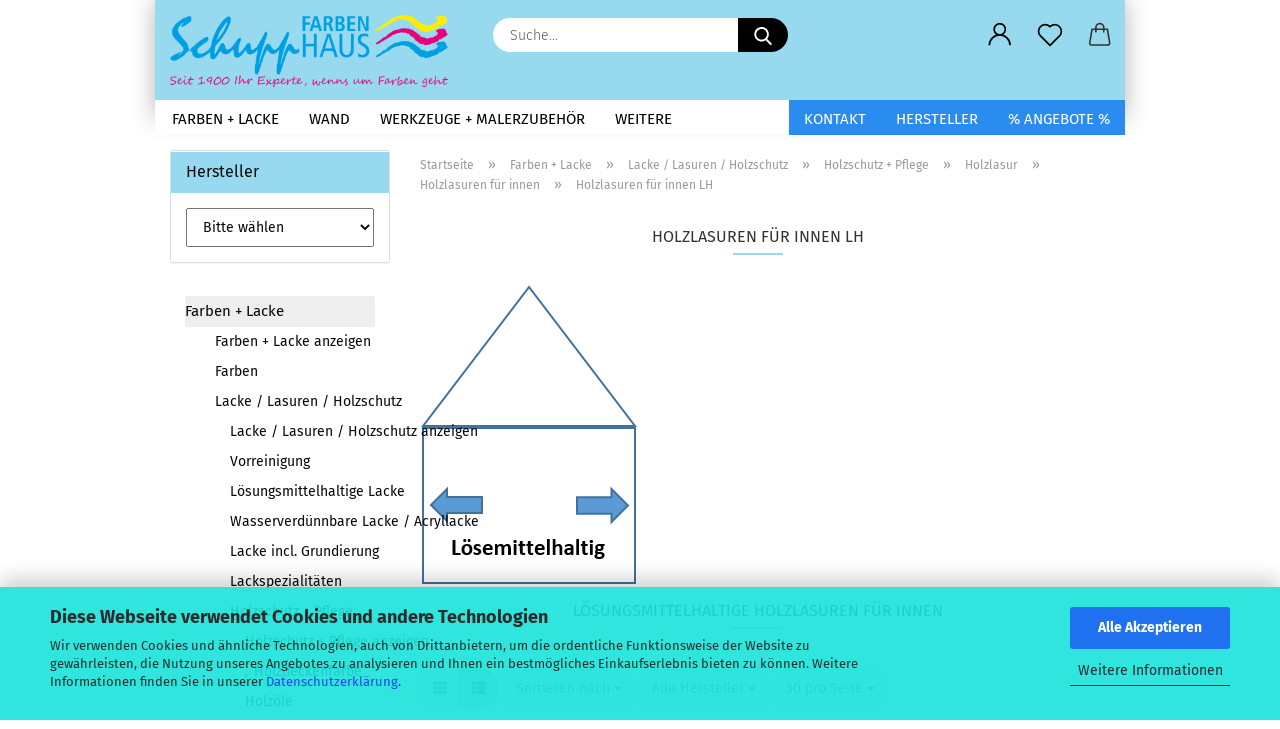

--- FILE ---
content_type: text/html; charset=utf-8
request_url: https://www.farbenschupp-shop.de/holzlasuren-fuer-innen-loesemittelhaltig/
body_size: 25342
content:





	<!DOCTYPE html>
	<html xmlns="http://www.w3.org/1999/xhtml" dir="ltr" lang="de">
		
			<head>
				
					
					<!--

					=========================================================
					Shopsoftware by Gambio GmbH (c) 2005-2021 [www.gambio.de]
					=========================================================

					Gambio GmbH offers you highly scalable E-Commerce-Solutions and Services.
					The Shopsoftware is redistributable under the GNU General Public License (Version 2) [http://www.gnu.org/licenses/gpl-2.0.html].
					based on: E-Commerce Engine Copyright (c) 2006 xt:Commerce, created by Mario Zanier & Guido Winger and licensed under GNU/GPL.
					Information and contribution at http://www.xt-commerce.com

					=========================================================
					Please visit our website: www.gambio.de
					=========================================================

					-->
				

                
    

                    
                

				
					<meta name="viewport" content="width=device-width, initial-scale=1, minimum-scale=1.0" />
				

				
					<meta http-equiv="Content-Type" content="text/html; charset=utf-8" />
		<meta name="language" content="de" />
		<meta name='google-site-verification' content='wBkApS_yXwXuk32-KKY1xl_1GwPTFL_gyTx_oHcr6JM' />
		<meta name="keywords" content="lösungsmittelhaltige Holzlasuren für innen" />
		<meta name="description" content="lösungsmittelhaltige Holzlasuren für innen" />
		<meta property="og:description" content="lösungsmittelhaltige Holzlasuren für innen" />
		<meta property="og:image" content="https://www.farbenschupp-shop.de/images/categories/og/" />
		<meta property="og:title" content="Holzlasuren für innen LH" />
		<meta property="og:type" content="product.group" />
		<title>Farbenhaus Schupp - lösungsmittelhaltige Holzlasuren für innen</title>

				

								
									

				
					<base href="https://www.farbenschupp-shop.de/" />
				

				
											
							<link rel="shortcut icon" href="https://www.farbenschupp-shop.de/images/logos/favicon.ico" type="image/x-icon" />
						
									

				
									

				
					                        
                            <link id="main-css" type="text/css" rel="stylesheet" href="public/theme/styles/system/main.min.css?bust=1768205204" />
                        
									

				
					<meta name="robots" content="index,follow" />
		<link rel="canonical" href="https://www.farbenschupp-shop.de/holzlasuren-fuer-innen-loesemittelhaltig/" />
		<meta property="og:url" content="https://www.farbenschupp-shop.de/holzlasuren-fuer-innen-loesemittelhaltig/">
		<script src="https://cdn.gambiohub.com/sdk/1.2.0/dist/bundle.js"></script><script>var payPalText = {"ecsNote":"Bitte w\u00e4hlen Sie ihre gew\u00fcnschte PayPal-Zahlungsweise.","paypalUnavailable":"PayPal steht f\u00fcr diese Transaktion im Moment nicht zur Verf\u00fcgung.","errorContinue":"weiter","continueToPayPal":"Weiter mit","errorCheckData":"Es ist ein Fehler aufgetreten. Bitte \u00fcberpr\u00fcfen Sie Ihre Eingaben."};var payPalButtonSettings = {"env":"live","commit":false,"style":{"label":"checkout","shape":"pill","color":"gold","layout":"vertical","tagline":false},"locale":"","fundingCardAllowed":true,"fundingELVAllowed":true,"fundingCreditAllowed":false,"createPaymentUrl":"https:\/\/www.farbenschupp-shop.de\/shop.php?do=PayPalHub\/CreatePayment&initiator=ecs","authorizedPaymentUrl":"https:\/\/www.farbenschupp-shop.de\/shop.php?do=PayPalHub\/AuthorizedPayment&initiator=ecs","checkoutUrl":"https:\/\/www.farbenschupp-shop.de\/shop.php?do=PayPalHub\/RedirectGuest","useVault":false,"jssrc":"https:\/\/www.paypal.com\/sdk\/js?client-id=AVEjCpwSc-e9jOY8dHKoTUckaKtPo0shiwe_T2rKtxp30K4TYGRopYjsUS6Qmkj6bILd7Nt72pbMWCXe&commit=false&intent=capture&components=buttons%2Cmarks%2Cmessages%2Cfunding-eligibility%2Cgooglepay%2Capplepay%2Ccard-fields&integration-date=2021-11-25&enable-funding=paylater&merchant-id=KPFXPPNXBU4BN&currency=EUR","partnerAttributionId":"GambioGmbH_Cart_Hub_PPXO","createOrderUrl":"https:\/\/www.farbenschupp-shop.de\/shop.php?do=PayPalHub\/CreateOrder&initiator=ecs","getOrderUrl":"https:\/\/www.farbenschupp-shop.de\/shop.php?do=PayPalHub\/GetOrder","approvedOrderUrl":"https:\/\/www.farbenschupp-shop.de\/shop.php?do=PayPalHub\/ApprovedOrder&initiator=ecs","paymentApproved":false,"developmentMode":false,"cartAmount":0};var jsShoppingCart = {"languageCode":"de","verifySca":"https:\/\/www.farbenschupp-shop.de\/shop.php?do=PayPalHub\/VerifySca","totalAmount":"0.00","currency":"EUR","env":"live","commit":false,"style":{"label":"checkout","shape":"pill","color":"gold","layout":"vertical","tagline":false},"locale":"","fundingCardAllowed":true,"fundingELVAllowed":true,"fundingCreditAllowed":false,"createPaymentUrl":"https:\/\/www.farbenschupp-shop.de\/shop.php?do=PayPalHub\/CreatePayment&initiator=ecs","authorizedPaymentUrl":"https:\/\/www.farbenschupp-shop.de\/shop.php?do=PayPalHub\/AuthorizedPayment&initiator=ecs","checkoutUrl":"https:\/\/www.farbenschupp-shop.de\/shop.php?do=PayPalHub\/RedirectGuest","useVault":false,"jssrc":"https:\/\/www.paypal.com\/sdk\/js?client-id=AVEjCpwSc-e9jOY8dHKoTUckaKtPo0shiwe_T2rKtxp30K4TYGRopYjsUS6Qmkj6bILd7Nt72pbMWCXe&commit=false&intent=capture&components=buttons%2Cmarks%2Cmessages%2Cfunding-eligibility%2Cgooglepay%2Capplepay%2Ccard-fields&integration-date=2021-11-25&enable-funding=paylater&merchant-id=KPFXPPNXBU4BN&currency=EUR","partnerAttributionId":"GambioGmbH_Cart_Hub_PPXO","createOrderUrl":"https:\/\/www.farbenschupp-shop.de\/shop.php?do=PayPalHub\/CreateOrder&initiator=ecs","getOrderUrl":"https:\/\/www.farbenschupp-shop.de\/shop.php?do=PayPalHub\/GetOrder","approvedOrderUrl":"https:\/\/www.farbenschupp-shop.de\/shop.php?do=PayPalHub\/ApprovedOrder&initiator=ecs","paymentApproved":false,"developmentMode":false,"cartAmount":0};var payPalBannerSettings = {"useVault":false,"jssrc":"https:\/\/www.paypal.com\/sdk\/js?client-id=AVEjCpwSc-e9jOY8dHKoTUckaKtPo0shiwe_T2rKtxp30K4TYGRopYjsUS6Qmkj6bILd7Nt72pbMWCXe&commit=false&intent=capture&components=buttons%2Cmarks%2Cmessages%2Cfunding-eligibility%2Cgooglepay%2Capplepay%2Ccard-fields&integration-date=2021-11-25&enable-funding=paylater&merchant-id=KPFXPPNXBU4BN&currency=EUR","partnerAttributionId":"GambioGmbH_Cart_Hub_PPXO","positions":{"cartBottom":{"placement":"cart","style":{"layout":"flex","logo":{"type":"primary"},"text":{"color":"black"},"color":"blue","ratio":"1x1"}},"product":{"placement":"product","style":{"layout":"flex","logo":{"type":"primary"},"text":{"color":"black"},"color":"blue","ratio":"1x1"}}},"currency":"EUR","cartAmount":0};</script><script id="paypalconsent" type="application/json">{"purpose_id":null}</script><script src="GXModules/Gambio/Hub/Shop/Javascript/PayPalLoader.js?v=1764777409" async></script><link rel="stylesheet" href="https://cdn.gambiohub.com/sdk/1.2.0/dist/css/gambio_hub.css">
				

				
									

			</head>
		
		
			<body class="page-index-type-c199 page-index-type-gm_boosted_category page-index-type-cat page-index-type-cPath"
				  data-gambio-namespace="https://www.farbenschupp-shop.de/public/theme/javascripts/system"
				  data-jse-namespace="https://www.farbenschupp-shop.de/JSEngine/build"
				  data-gambio-controller="initialize"
				  data-gambio-widget="input_number responsive_image_loader transitions header image_maps modal history dropdown core_workarounds anchor"
				  data-input_number-separator=","
					>

				
					
				

				
									

				
									
		




	



	
		<div id="outer-wrapper" >
			
				<header id="header" class="navbar">
					
		


	<div class="inside">

		<div class="row">

		
												
			<div class="navbar-header">
									
							
		<a class="navbar-brand" href="https://www.farbenschupp-shop.de/" title="Farbenhaus Schupp">
			<img id="main-header-logo" class="img-responsive" src="https://www.farbenschupp-shop.de/images/logos/bild6_logo.png" alt="Farbenhaus Schupp-Logo">
		</a>
	
					
								
					
	
	
		
	
				<button type="button" class="navbar-toggle cart-icon" data-toggle="cart">
			<svg width="24" xmlns="http://www.w3.org/2000/svg" viewBox="0 0 40 40"><defs><style>.cls-1{fill:none;}</style></defs><title>cart</title><g id="Ebene_2" data-name="Ebene 2"><g id="Ebene_1-2" data-name="Ebene 1"><path d="M31,13.66a1.08,1.08,0,0,0-1.07-1H26.08V11.28a6.31,6.31,0,0,0-12.62,0v1.36H9.27a1,1,0,0,0-1,1L5.21,32A3.8,3.8,0,0,0,9,35.8H30.19A3.8,3.8,0,0,0,34,31.94Zm-15.42-1V11.28a4.2,4.2,0,0,1,8.39,0v1.35Zm-1.06,5.59a1.05,1.05,0,0,0,1.06-1.06v-2.4H24v2.4a1.06,1.06,0,0,0,2.12,0v-2.4h2.84L31.86,32a1.68,1.68,0,0,1-1.67,1.68H9a1.67,1.67,0,0,1-1.68-1.61l2.94-17.31h3.19v2.4A1.06,1.06,0,0,0,14.51,18.22Z"/></g></g></svg>
			<span class="cart-products-count hidden">
            0
        </span>
		</button>
	

				
			</div>
			
											
		

		
							






	<div class="navbar-search collapse">

		
			<form role="search" action="advanced_search_result.php" method="get" data-gambio-widget="live_search">

				<div class="navbar-search-input-group input-group">
					<input type="text" id="search-field-input" name="keywords" placeholder="Suche..." class="form-control search-input" autocomplete="off" />
					
						<button aria-label="Suche..." type="submit">
							<img src="public/theme/images/svgs/search.svg" class="gx-search-input svg--inject" alt="search icon">
						</button>
					
                    <label for="search-field-input" class="control-label sr-only">Suche...</label>
					

				</div>


									<input type="hidden" value="1" name="inc_subcat" />
				
				<div class="search-result-container"></div>

			</form>
		
	</div>


					

		
					

		
    		<!-- layout_header honeygrid -->
												<div class="navbar-secondary hidden-xs">
								





	<div id="topbar-container">
						
		
					

		
			<div class="">
				
				<nav class="navbar-inverse"  data-gambio-widget="menu link_crypter" data-menu-switch-element-position="false" data-menu-events='{"desktop": ["click"], "mobile": ["click"]}' data-menu-ignore-class="dropdown-menu">
					<ul class="nav navbar-nav">

						
													

						
													

						
													

						
													

						
													

						
													

						
						
																								
										<li class="dropdown navbar-topbar-item first">
											<a title="Anmeldung" href="/holzlasuren-fuer-innen-loesemittelhaltig/#" class="dropdown-toggle" data-toggle-hover="dropdown" role="button" aria-label="Login">
												
																											
															<span class="language-code hidden-xs">
														<svg width="24" xmlns="http://www.w3.org/2000/svg" viewBox="0 0 40 40"><defs><style>.cls-1{fill:none;}</style></defs><title></title><g id="Ebene_2" data-name="Ebene 2"><g id="Ebene_1-2" data-name="Ebene 1"><path d="M30.21,24.43a15,15,0,0,0-5.68-3.56,8.64,8.64,0,1,0-9.78,0,15,15,0,0,0-5.68,3.56A14.87,14.87,0,0,0,4.7,35H7a12.61,12.61,0,0,1,25.22,0h2.34A14.88,14.88,0,0,0,30.21,24.43ZM19.64,20.06A6.31,6.31,0,1,1,26,13.75,6.31,6.31,0,0,1,19.64,20.06Z"/></g></g></svg>
													</span>
															<span class="visible-xs-inline">
														<span class="fa fa-user-o"></span>
													</span>
														
																									

												<span class="topbar-label">Login</span>
											</a>
											




	<ul class="dropdown-menu dropdown-menu-login arrow-top">
		
			<li class="arrow"></li>
		
		
		
			<li class="dropdown-header hidden-xs">Login</li>
		
		
		
			<li>
				<form action="https://www.farbenschupp-shop.de/login.php?action=process" method="post" class="form-horizontal">
					<input type="hidden" name="return_url" value="https://www.farbenschupp-shop.de/holzlasuren-fuer-innen-loesemittelhaltig/">
					<input type="hidden" name="return_url_hash" value="326be6fcd6db353f73209ce3655e318c2c772a2fa42d43a0aae1e4a027cf8cbe">
					
						<div class="form-group">
                            <label for="box-login-dropdown-login-username" class="form-control sr-only">E-Mail</label>
							<input
                                autocomplete="username"
                                type="email"
                                id="box-login-dropdown-login-username"
                                class="form-control"
                                placeholder="E-Mail"
                                name="email_address"
                                aria-label="E-Mail"
                                oninput="this.setCustomValidity('')"
                                oninvalid="this.setCustomValidity('Bitte geben Sie eine korrekte Emailadresse ein')"
                            />
						</div>
					
					
                        <div class="form-group password-form-field" data-gambio-widget="show_password">
                            <label for="box-login-dropdown-login-password" class="form-control sr-only">Passwort</label>
                            <input autocomplete="current-password" type="password" id="box-login-dropdown-login-password" class="form-control" placeholder="Passwort" name="password" />
                            <button class="btn show-password hidden" type="button">
                                <i class="fa fa-eye" aria-hidden="true"></i>
                                <span class="sr-only">Toggle Password View</span>
                            </button>
                        </div>
					
					
						<div class="dropdown-footer row">
							
	
								
									<input type="submit" class="btn btn-primary btn-block" value="Anmelden" />
								
								<ul>
									
										<li>
											<a title="Konto erstellen" href="https://www.farbenschupp-shop.de/shop.php?do=CreateRegistree">
												Konto erstellen
											</a>
										</li>
									
									
										<li>
											<a title="Passwort vergessen?" href="https://www.farbenschupp-shop.de/password_double_opt.php">
												Passwort vergessen?
											</a>
										</li>
									
								</ul>
							
	

	
						</div>
					
				</form>
			</li>
		
	</ul>


										</li>
									
																					

						
															
									<li class="navbar-topbar-item">
										<a href="https://www.farbenschupp-shop.de/wish_list.php" aria-label="Merkzettel" class="dropdown-toggle" title="Merkzettel anzeigen">
											
																									
														<span class="language-code hidden-xs">
													<svg width="24" xmlns="http://www.w3.org/2000/svg" viewBox="0 0 40 40"><defs><style>.cls-1{fill:none;}</style></defs><title></title><g id="Ebene_2" data-name="Ebene 2"><g id="Ebene_1-2" data-name="Ebene 1"><path d="M19.19,36a1.16,1.16,0,0,0,1.62,0l12.7-12.61A10,10,0,0,0,20,8.7,10,10,0,0,0,6.5,23.42ZM8.12,10.91a7.6,7.6,0,0,1,5.49-2.26A7.46,7.46,0,0,1,19,10.88l0,0,.18.18a1.15,1.15,0,0,0,1.63,0l.18-.18A7.7,7.7,0,0,1,31.89,21.79L20,33.58,8.12,21.79A7.74,7.74,0,0,1,8.12,10.91Z"/></g></g></svg>
												</span>
														<span class="visible-xs-inline">
													<span class="fa fa-heart-o"></span>
												</span>
													
																							

											<span class="topbar-label">Merkzettel</span>
										</a>
									</li>
								
													

						<li class="dropdown navbar-topbar-item topbar-cart" data-gambio-widget="cart_dropdown">
						<a
								title="Warenkorb"
								aria-label="Warenkorb"
                                role="button"
								class="dropdown-toggle"
								href="/holzlasuren-fuer-innen-loesemittelhaltig/#"
	                            data-toggle="cart"
						>
						<span class="cart-info-wrapper">
							
								<!-- layout_header_SECONDARY_NAVIGATION.html malibu -->
																	
									<svg width="24" xmlns="http://www.w3.org/2000/svg" viewBox="0 0 40 40"><defs><style>.cls-1{fill:none;}</style></defs><title></title><g id="Ebene_2" data-name="Ebene 2"><g id="Ebene_1-2" data-name="Ebene 1"><path d="M31,13.66a1.08,1.08,0,0,0-1.07-1H26.08V11.28a6.31,6.31,0,0,0-12.62,0v1.36H9.27a1,1,0,0,0-1,1L5.21,32A3.8,3.8,0,0,0,9,35.8H30.19A3.8,3.8,0,0,0,34,31.94Zm-15.42-1V11.28a4.2,4.2,0,0,1,8.39,0v1.35Zm-1.06,5.59a1.05,1.05,0,0,0,1.06-1.06v-2.4H24v2.4a1.06,1.06,0,0,0,2.12,0v-2.4h2.84L31.86,32a1.68,1.68,0,0,1-1.67,1.68H9a1.67,1.67,0,0,1-1.68-1.61l2.94-17.31h3.19v2.4A1.06,1.06,0,0,0,14.51,18.22Z"/></g></g></svg>
									
															

							<span class="topbar-label">
								<br />
								<span class="products">
									0,00 EUR
								</span>
							</span>

							
																	<span class="cart-products-count edge hidden">
										
									</span>
															
						</span>
						</a>

				</li>

				
			</ul>
		</nav>
				
			</div>
		
	</div>


			</div>
					

		</div>

	</div>
    
    <div id="offcanvas-cart-overlay"></div>
    <div id="offcanvas-cart-content">

        <button aria-label="Warenkorb schließen" data-toggle="cart" class="offcanvas-cart-close c-hamburger c-hamburger--htx">
            <span></span>
            Menü
        </button>
        <!-- layout_header_cart_dropdown begin -->
        



	<ul class="dropdown-menu arrow-top cart-dropdown cart-empty">
		
			<li class="arrow"></li>
		
	
		
					
	
		
            <script>
            function ga4ViewCart() {
                console.log('GA4 is disabled');
            }
        </script>
    
			<li class="cart-dropdown-inside">
		
				
									
				
									
						<div class="cart-empty">
							Sie haben noch keine Artikel in Ihrem Warenkorb.
						</div>
					
								
			</li>
		
	</ul>
        <!-- layout_header_cart_dropdown end -->

    </div>









	<noscript>
		<div class="alert alert-danger noscript-notice" role="alert">
			JavaScript ist in Ihrem Browser deaktiviert. Aktivieren Sie JavaScript, um alle Funktionen des Shops nutzen und alle Inhalte sehen zu können.
		</div>
	</noscript>


    
                     
                                  


	<div id="categories">
		<div class="navbar-collapse collapse">
			
				<nav class="navbar-default navbar-categories" data-gambio-widget="menu">
					
                        <ul class="level-1 nav navbar-nav">
                             
                                                            
                                    <li class="dropdown level-1-child" data-id="336">
                                        
                                            <a class="dropdown-toggle" href="https://www.farbenschupp-shop.de/farben-lacke/" title="Farben + Lacke">
                                                
                                                    Farben + Lacke
                                                
                                                                                            </a>
                                        
                                        
                                                                                            
                                                    <ul data-level="2" class="level-2 dropdown-menu dropdown-menu-child">
                                                        
                                                            <li class="enter-category hidden-sm hidden-md hidden-lg show-more">
                                                                
                                                                    <a class="dropdown-toggle" href="https://www.farbenschupp-shop.de/farben-lacke/" title="Farben + Lacke">
                                                                        
                                                                            Farben + Lacke anzeigen
                                                                        
                                                                    </a>
                                                                
                                                            </li>
                                                        

                                                                                                                                                                                                                                                                                                                                                                                                                                                                                                                                                        
                                                        
                                                                                                                            
                                                                    <li class="dropdown level-2-child">
                                                                        <a href="https://www.farbenschupp-shop.de/farben-337/" title="Farben">
                                                                            Farben
                                                                        </a>
                                                                                                                                                    <ul  data-level="3" class="level-3 dropdown-menu dropdown-menu-child">
                                                                                <li class="enter-category">
                                                                                    <a href="https://www.farbenschupp-shop.de/farben-337/" title="Farben" class="dropdown-toggle">
                                                                                        Farben anzeigen
                                                                                    </a>
                                                                                </li>
                                                                                                                                                                    
                                                                                        <li class="level-3-child">
                                                                                            <a href="https://www.farbenschupp-shop.de/Farben---Lacke/Farben/Grundierung-Tiefgrund-Isoliergrund-Tiefengrund-338/" title="Grundierungen für Bautenfarben">
                                                                                                Grundierungen für Bautenfarben
                                                                                            </a>
                                                                                        </li>
                                                                                    
                                                                                                                                                                    
                                                                                        <li class="level-3-child">
                                                                                            <a href="https://www.farbenschupp-shop.de/fassadenfarben-344/" title="Fassadenfarben">
                                                                                                Fassadenfarben
                                                                                            </a>
                                                                                        </li>
                                                                                    
                                                                                                                                                                    
                                                                                        <li class="level-3-child">
                                                                                            <a href="https://www.farbenschupp-shop.de/innenfarben/" title="Innenfarben">
                                                                                                Innenfarben
                                                                                            </a>
                                                                                        </li>
                                                                                    
                                                                                                                                                                    
                                                                                        <li class="level-3-child">
                                                                                            <a href="https://www.farbenschupp-shop.de/dekorative-techniken/" title="Dekorative Techniken">
                                                                                                Dekorative Techniken
                                                                                            </a>
                                                                                        </li>
                                                                                    
                                                                                                                                                                    
                                                                                        <li class="level-3-child">
                                                                                            <a href="https://www.farbenschupp-shop.de/abtoenfarben/" title="Abtönfarben">
                                                                                                Abtönfarben
                                                                                            </a>
                                                                                        </li>
                                                                                    
                                                                                                                                                                    
                                                                                        <li class="level-3-child">
                                                                                            <a href="https://www.farbenschupp-shop.de/dachbeschichtungen/" title="Dachbeschichtungen">
                                                                                                Dachbeschichtungen
                                                                                            </a>
                                                                                        </li>
                                                                                    
                                                                                                                                                                    
                                                                                        <li class="level-3-child">
                                                                                            <a href="https://www.farbenschupp-shop.de/betonbeschichtungen/" title="Betonbeschichtungen">
                                                                                                Betonbeschichtungen
                                                                                            </a>
                                                                                        </li>
                                                                                    
                                                                                                                                                                    
                                                                                        <li class="level-3-child">
                                                                                            <a href="https://www.farbenschupp-shop.de/bodenbeschichtung/" title="Bodenbeschichtung">
                                                                                                Bodenbeschichtung
                                                                                            </a>
                                                                                        </li>
                                                                                    
                                                                                                                                                                    
                                                                                        <li class="level-3-child">
                                                                                            <a href="https://www.farbenschupp-shop.de/ergaenzungprodukte/" title="Ergänzungprodukte">
                                                                                                Ergänzungprodukte
                                                                                            </a>
                                                                                        </li>
                                                                                    
                                                                                                                                                                    
                                                                                        <li class="level-3-child">
                                                                                            <a href="https://www.farbenschupp-shop.de/putze-und-spachtelmassen/" title="Putze + Spachtelmassen">
                                                                                                Putze + Spachtelmassen
                                                                                            </a>
                                                                                        </li>
                                                                                    
                                                                                                                                                                    
                                                                                        <li class="level-3-child">
                                                                                            <a href="https://www.farbenschupp-shop.de/befestigung-und-armierung/" title="Befestigung + Armierung">
                                                                                                Befestigung + Armierung
                                                                                            </a>
                                                                                        </li>
                                                                                    
                                                                                                                                                                    
                                                                                        <li class="level-3-child">
                                                                                            <a href="https://www.farbenschupp-shop.de/innendaemmung-351/" title="Innendämmung">
                                                                                                Innendämmung
                                                                                            </a>
                                                                                        </li>
                                                                                    
                                                                                                                                                                    
                                                                                        <li class="level-3-child">
                                                                                            <a href="https://www.farbenschupp-shop.de/dichten-und-montage/" title="Dichten und Montage">
                                                                                                Dichten und Montage
                                                                                            </a>
                                                                                        </li>
                                                                                    
                                                                                                                                                            </ul>
                                                                                                                                            </li>
                                                                
                                                                                                                            
                                                                    <li class="dropdown level-2-child">
                                                                        <a href="https://www.farbenschupp-shop.de/lacke-/-lasuren-/-holzschutz/" title="Lacke / Lasuren / Holzschutz">
                                                                            Lacke / Lasuren / Holzschutz
                                                                        </a>
                                                                                                                                                    <ul  data-level="3" class="level-3 dropdown-menu dropdown-menu-child">
                                                                                <li class="enter-category">
                                                                                    <a href="https://www.farbenschupp-shop.de/lacke-/-lasuren-/-holzschutz/" title="Lacke / Lasuren / Holzschutz" class="dropdown-toggle">
                                                                                        Lacke / Lasuren / Holzschutz anzeigen
                                                                                    </a>
                                                                                </li>
                                                                                                                                                                    
                                                                                        <li class="level-3-child">
                                                                                            <a href="https://www.farbenschupp-shop.de/vorreinigung/" title="Vorreinigung">
                                                                                                Vorreinigung
                                                                                            </a>
                                                                                        </li>
                                                                                    
                                                                                                                                                                    
                                                                                        <li class="level-3-child">
                                                                                            <a href="https://www.farbenschupp-shop.de/loesungsmittelhaltige-lacke/" title="Lösungsmittelhaltige Lacke">
                                                                                                Lösungsmittelhaltige Lacke
                                                                                            </a>
                                                                                        </li>
                                                                                    
                                                                                                                                                                    
                                                                                        <li class="level-3-child">
                                                                                            <a href="https://www.farbenschupp-shop.de/Farben---Lacke/Lacke---Lasuren---Holzschutz/Acryl-Wasserverduennbare-Lacke-283/" title="Wasserverdünnbare Lacke / Acryllacke">
                                                                                                Wasserverdünnbare Lacke / Acryllacke
                                                                                            </a>
                                                                                        </li>
                                                                                    
                                                                                                                                                                    
                                                                                        <li class="level-3-child">
                                                                                            <a href="https://www.farbenschupp-shop.de/lacke-incl-grundierung/" title="Lacke incl. Grundierung">
                                                                                                Lacke incl. Grundierung
                                                                                            </a>
                                                                                        </li>
                                                                                    
                                                                                                                                                                    
                                                                                        <li class="level-3-child">
                                                                                            <a href="https://www.farbenschupp-shop.de/lackspezialitaeten/" title="Lackspezialitäten">
                                                                                                Lackspezialitäten
                                                                                            </a>
                                                                                        </li>
                                                                                    
                                                                                                                                                                    
                                                                                        <li class="level-3-child">
                                                                                            <a href="https://www.farbenschupp-shop.de/holzschutz-und-pflege/" title="Holzschutz + Pflege">
                                                                                                Holzschutz + Pflege
                                                                                            </a>
                                                                                        </li>
                                                                                    
                                                                                                                                                                    
                                                                                        <li class="level-3-child">
                                                                                            <a href="https://www.farbenschupp-shop.de/verduenner/" title="Verdünner">
                                                                                                Verdünner
                                                                                            </a>
                                                                                        </li>
                                                                                    
                                                                                                                                                                    
                                                                                        <li class="level-3-child">
                                                                                            <a href="https://www.farbenschupp-shop.de/spraydosen/" title="Spraydosen">
                                                                                                Spraydosen
                                                                                            </a>
                                                                                        </li>
                                                                                    
                                                                                                                                                                    
                                                                                        <li class="level-3-child">
                                                                                            <a href="https://www.farbenschupp-shop.de/farbadditive/" title="Farbadditive">
                                                                                                Farbadditive
                                                                                            </a>
                                                                                        </li>
                                                                                    
                                                                                                                                                                    
                                                                                        <li class="level-3-child">
                                                                                            <a href="https://www.farbenschupp-shop.de/steinschutz/" title="Steinschutz">
                                                                                                Steinschutz
                                                                                            </a>
                                                                                        </li>
                                                                                    
                                                                                                                                                            </ul>
                                                                                                                                            </li>
                                                                
                                                            
                                                        
                                                        
                                                            <li class="enter-category hidden-more hidden-xs">
                                                                <a class="dropdown-toggle col-xs-6"
                                                                   href="https://www.farbenschupp-shop.de/farben-lacke/"
                                                                   title="Farben + Lacke">Farben + Lacke anzeigen</a>
                                                                <span class="close-menu-container col-xs-6">
                                                        <span class="close-flyout"><i class="fa fa-close"></i></span>
                                                    </span>
                                                            </li>
                                                        
                                                    </ul>
                                                
                                                                                    
                                    </li>
                                
                                                            
                                    <li class="dropdown level-1-child" data-id="331">
                                        
                                            <a class="dropdown-toggle" href="https://www.farbenschupp-shop.de/wand/" title="Wand">
                                                
                                                    Wand
                                                
                                                                                            </a>
                                        
                                        
                                                                                            
                                                    <ul data-level="2" class="level-2 dropdown-menu dropdown-menu-child">
                                                        
                                                            <li class="enter-category hidden-sm hidden-md hidden-lg show-more">
                                                                
                                                                    <a class="dropdown-toggle" href="https://www.farbenschupp-shop.de/wand/" title="Wand">
                                                                        
                                                                            Wand anzeigen
                                                                        
                                                                    </a>
                                                                
                                                            </li>
                                                        

                                                                                                                                                                                                                                                                                                                                                                                                                                                                                                                                                                                                                                                                                                                                                                                                                                                                                                                                                                                                                                                        
                                                        
                                                                                                                            
                                                                    <li class="dropdown level-2-child">
                                                                        <a href="https://www.farbenschupp-shop.de/tapeten/" title="Tapeten">
                                                                            Tapeten
                                                                        </a>
                                                                                                                                                    <ul  data-level="3" class="level-3 dropdown-menu dropdown-menu-child">
                                                                                <li class="enter-category">
                                                                                    <a href="https://www.farbenschupp-shop.de/tapeten/" title="Tapeten" class="dropdown-toggle">
                                                                                        Tapeten anzeigen
                                                                                    </a>
                                                                                </li>
                                                                                                                                                                    
                                                                                        <li class="level-3-child">
                                                                                            <a href="https://www.farbenschupp-shop.de/glattvlies/" title="Glattvlies">
                                                                                                Glattvlies
                                                                                            </a>
                                                                                        </li>
                                                                                    
                                                                                                                                                                    
                                                                                        <li class="level-3-child">
                                                                                            <a href="https://www.farbenschupp-shop.de/rauhfaser-vlies-rauhfaser/" title="Rauhfaser und Vlies-Rauhfaser">
                                                                                                Rauhfaser und Vlies-Rauhfaser
                                                                                            </a>
                                                                                        </li>
                                                                                    
                                                                                                                                                                    
                                                                                        <li class="level-3-child">
                                                                                            <a href="https://www.farbenschupp-shop.de/glasgewebe-und-designvlies/" title="Glasgewebe und Designvlies">
                                                                                                Glasgewebe und Designvlies
                                                                                            </a>
                                                                                        </li>
                                                                                    
                                                                                                                                                                    
                                                                                        <li class="level-3-child">
                                                                                            <a href="https://www.farbenschupp-shop.de/spezialitaeten-ergaenzungsprodukte/" title="Spezialitäten und Ergänzungsprodukte">
                                                                                                Spezialitäten und Ergänzungsprodukte
                                                                                            </a>
                                                                                        </li>
                                                                                    
                                                                                                                                                                    
                                                                                        <li class="level-3-child">
                                                                                            <a href="https://www.farbenschupp-shop.de/restposten-tapeten/" title="Restposten Tapeten">
                                                                                                Restposten Tapeten
                                                                                            </a>
                                                                                        </li>
                                                                                    
                                                                                                                                                            </ul>
                                                                                                                                            </li>
                                                                
                                                                                                                            
                                                                    <li class="level-2-child">
                                                                        <a href="https://www.farbenschupp-shop.de/kleber-und-kleister/" title="Kleber + Kleister">
                                                                            Kleber + Kleister
                                                                        </a>
                                                                                                                                            </li>
                                                                
                                                                                                                            
                                                                    <li class="dropdown level-2-child">
                                                                        <a href="https://www.farbenschupp-shop.de/dichten-und-montage-355/" title="Dichten und Montage">
                                                                            Dichten und Montage
                                                                        </a>
                                                                                                                                                    <ul  data-level="3" class="level-3 dropdown-menu dropdown-menu-child">
                                                                                <li class="enter-category">
                                                                                    <a href="https://www.farbenschupp-shop.de/dichten-und-montage-355/" title="Dichten und Montage" class="dropdown-toggle">
                                                                                        Dichten und Montage anzeigen
                                                                                    </a>
                                                                                </li>
                                                                                                                                                                    
                                                                                        <li class="level-3-child">
                                                                                            <a href="https://www.farbenschupp-shop.de/ms-hybrid-produkt-360/" title="MS-Hybrid-Produkt">
                                                                                                MS-Hybrid-Produkt
                                                                                            </a>
                                                                                        </li>
                                                                                    
                                                                                                                                                                    
                                                                                        <li class="level-3-child">
                                                                                            <a href="https://www.farbenschupp-shop.de/silikon-357/" title="Silikon">
                                                                                                Silikon
                                                                                            </a>
                                                                                        </li>
                                                                                    
                                                                                                                                                                    
                                                                                        <li class="level-3-child">
                                                                                            <a href="https://www.farbenschupp-shop.de/acryl-dichtmasse/" title="Acryl">
                                                                                                Acryl
                                                                                            </a>
                                                                                        </li>
                                                                                    
                                                                                                                                                                    
                                                                                        <li class="level-3-child">
                                                                                            <a href="https://www.farbenschupp-shop.de/montagekleber-358/" title="Montagekleber">
                                                                                                Montagekleber
                                                                                            </a>
                                                                                        </li>
                                                                                    
                                                                                                                                                                    
                                                                                        <li class="level-3-child">
                                                                                            <a href="https://www.farbenschupp-shop.de/zubehoer-fuer-dichtstoffe-359/" title="Zubehör für Dichtstoffe">
                                                                                                Zubehör für Dichtstoffe
                                                                                            </a>
                                                                                        </li>
                                                                                    
                                                                                                                                                            </ul>
                                                                                                                                            </li>
                                                                
                                                                                                                            
                                                                    <li class="level-2-child">
                                                                        <a href="https://www.farbenschupp-shop.de/innendaemmung/" title="Innendämmung">
                                                                            Innendämmung
                                                                        </a>
                                                                                                                                            </li>
                                                                
                                                            
                                                        
                                                        
                                                            <li class="enter-category hidden-more hidden-xs">
                                                                <a class="dropdown-toggle col-xs-6"
                                                                   href="https://www.farbenschupp-shop.de/wand/"
                                                                   title="Wand">Wand anzeigen</a>
                                                                <span class="close-menu-container col-xs-6">
                                                        <span class="close-flyout"><i class="fa fa-close"></i></span>
                                                    </span>
                                                            </li>
                                                        
                                                    </ul>
                                                
                                                                                    
                                    </li>
                                
                                                            
                                    <li class="dropdown level-1-child" data-id="330">
                                        
                                            <a class="dropdown-toggle" href="https://www.farbenschupp-shop.de/werkzeuge-malerzubehoer/" title="Werkzeuge + Malerzubehör">
                                                
                                                    Werkzeuge + Malerzubehör
                                                
                                                                                            </a>
                                        
                                        
                                                                                            
                                                    <ul data-level="2" class="level-2 dropdown-menu dropdown-menu-child">
                                                        
                                                            <li class="enter-category hidden-sm hidden-md hidden-lg show-more">
                                                                
                                                                    <a class="dropdown-toggle" href="https://www.farbenschupp-shop.de/werkzeuge-malerzubehoer/" title="Werkzeuge + Malerzubehör">
                                                                        
                                                                            Werkzeuge + Malerzubehör anzeigen
                                                                        
                                                                    </a>
                                                                
                                                            </li>
                                                        

                                                                                                                                                                                                                                                                                                                                                                                                                                                                                                                                                                                                                                                                                                                                                                                                                                                                                                                                                                                                                                                                                                                                                                                                                                                                                                                                                                                                                                                                                                                                                                                                                                                                                                                                                                                                                                                                                                                                                                                                                                                                                                                                                                                                                                                                                                                                                                                                                                                                                                                                                                                                                                                                                                                                                                                                        
                                                        
                                                                                                                            
                                                                    <li class="level-2-child">
                                                                        <a href="https://www.farbenschupp-shop.de/Werkzeuge---Malerzubehoer/Tapezierwerkzeug/" title="Tapezierwerkzeug">
                                                                            Tapezierwerkzeug
                                                                        </a>
                                                                                                                                            </li>
                                                                
                                                                                                                            
                                                                    <li class="level-2-child">
                                                                        <a href="https://www.farbenschupp-shop.de/pinsel/" title="Pinsel">
                                                                            Pinsel
                                                                        </a>
                                                                                                                                            </li>
                                                                
                                                                                                                            
                                                                    <li class="level-2-child">
                                                                        <a href="https://www.farbenschupp-shop.de/buersten/" title="Bürsten">
                                                                            Bürsten
                                                                        </a>
                                                                                                                                            </li>
                                                                
                                                                                                                            
                                                                    <li class="level-2-child">
                                                                        <a href="https://www.farbenschupp-shop.de/walzen-zubehoer/" title="Walzen & Zubehör">
                                                                            Walzen & Zubehör
                                                                        </a>
                                                                                                                                            </li>
                                                                
                                                                                                                            
                                                                    <li class="level-2-child">
                                                                        <a href="https://www.farbenschupp-shop.de/klebebaender/" title="Klebebänder">
                                                                            Klebebänder
                                                                        </a>
                                                                                                                                            </li>
                                                                
                                                                                                                            
                                                                    <li class="level-2-child">
                                                                        <a href="https://www.farbenschupp-shop.de/cutter-und-co/" title="Cutter + Co.">
                                                                            Cutter + Co.
                                                                        </a>
                                                                                                                                            </li>
                                                                
                                                                                                                            
                                                                    <li class="level-2-child">
                                                                        <a href="https://www.farbenschupp-shop.de/schleifpapier-und-zubehoer/" title="Schleifpapier + Zubehör">
                                                                            Schleifpapier + Zubehör
                                                                        </a>
                                                                                                                                            </li>
                                                                
                                                                                                                            
                                                                    <li class="level-2-child">
                                                                        <a href="https://www.farbenschupp-shop.de/abdeckmaterial/" title="Abdeckmaterial">
                                                                            Abdeckmaterial
                                                                        </a>
                                                                                                                                            </li>
                                                                
                                                                                                                            
                                                                    <li class="level-2-child">
                                                                        <a href="https://www.farbenschupp-shop.de/spachtel-und-kellen/" title="Spachtel und Kellen">
                                                                            Spachtel und Kellen
                                                                        </a>
                                                                                                                                            </li>
                                                                
                                                                                                                            
                                                                    <li class="level-2-child">
                                                                        <a href="https://www.farbenschupp-shop.de/diverse-werkzeuge/" title="diverse Werkzeuge">
                                                                            diverse Werkzeuge
                                                                        </a>
                                                                                                                                            </li>
                                                                
                                                                                                                            
                                                                    <li class="level-2-child">
                                                                        <a href="https://www.farbenschupp-shop.de/leergebinde/" title="Leergebinde">
                                                                            Leergebinde
                                                                        </a>
                                                                                                                                            </li>
                                                                
                                                            
                                                        
                                                        
                                                            <li class="enter-category hidden-more hidden-xs">
                                                                <a class="dropdown-toggle col-xs-6"
                                                                   href="https://www.farbenschupp-shop.de/werkzeuge-malerzubehoer/"
                                                                   title="Werkzeuge + Malerzubehör">Werkzeuge + Malerzubehör anzeigen</a>
                                                                <span class="close-menu-container col-xs-6">
                                                        <span class="close-flyout"><i class="fa fa-close"></i></span>
                                                    </span>
                                                            </li>
                                                        
                                                    </ul>
                                                
                                                                                    
                                    </li>
                                
                                                            
                                    <li class="dropdown level-1-child" data-id="332">
                                        
                                            <a class="dropdown-toggle" href="https://www.farbenschupp-shop.de/pflege-reinigungsmittel/" title="Pflege + Reinigungsmittel">
                                                
                                                    Pflege + Reinigungsmittel
                                                
                                                                                            </a>
                                        
                                        
                                                                                            
                                                    <ul data-level="2" class="level-2 dropdown-menu dropdown-menu-child">
                                                        
                                                            <li class="enter-category hidden-sm hidden-md hidden-lg show-more">
                                                                
                                                                    <a class="dropdown-toggle" href="https://www.farbenschupp-shop.de/pflege-reinigungsmittel/" title="Pflege + Reinigungsmittel">
                                                                        
                                                                            Pflege + Reinigungsmittel anzeigen
                                                                        
                                                                    </a>
                                                                
                                                            </li>
                                                        

                                                                                                                                                                                                                                                                                                                                                                                                                                                                                                                                                                                                                                                                                                                                                                                                                                                                                                                                                                                                                                                                                                                                                                                                                                                                                                                                                                                                                                                                                                                                                                                                                                                                                                                                                                                                                                                                                                                                                                                                                                                                                                                                                                                                                                                                                                                                                                                                                                                                                                                                                                                                                                                                                                                                                                                                        
                                                        
                                                                                                                            
                                                                    <li class="dropdown level-2-child">
                                                                        <a href="https://www.farbenschupp-shop.de/vorreinigung-abbeizer-reiniger-anlauger/" title="Vorreinigung">
                                                                            Vorreinigung
                                                                        </a>
                                                                                                                                                    <ul  data-level="3" class="level-3 dropdown-menu dropdown-menu-child">
                                                                                <li class="enter-category">
                                                                                    <a href="https://www.farbenschupp-shop.de/vorreinigung-abbeizer-reiniger-anlauger/" title="Vorreinigung" class="dropdown-toggle">
                                                                                        Vorreinigung anzeigen
                                                                                    </a>
                                                                                </li>
                                                                                                                                                                    
                                                                                        <li class="level-3-child">
                                                                                            <a href="https://www.farbenschupp-shop.de/abbeizer-anlauger/" title="Abbeizer + Anlauger">
                                                                                                Abbeizer + Anlauger
                                                                                            </a>
                                                                                        </li>
                                                                                    
                                                                                                                                                                    
                                                                                        <li class="level-3-child">
                                                                                            <a href="https://www.farbenschupp-shop.de/spezialreiniger-429/" title="Spezialreiniger">
                                                                                                Spezialreiniger
                                                                                            </a>
                                                                                        </li>
                                                                                    
                                                                                                                                                            </ul>
                                                                                                                                            </li>
                                                                
                                                                                                                            
                                                                    <li class="level-2-child">
                                                                        <a href="https://www.farbenschupp-shop.de/moebel-reinigung-und-pflege/" title="Möbel Reinigung und Pflege">
                                                                            Möbel Reinigung und Pflege
                                                                        </a>
                                                                                                                                            </li>
                                                                
                                                                                                                            
                                                                    <li class="dropdown level-2-child">
                                                                        <a href="https://www.farbenschupp-shop.de/spezialprodukte-fuer-kunststoffe/" title="Spezialprodukte für Kunststoffe">
                                                                            Spezialprodukte für Kunststoffe
                                                                        </a>
                                                                                                                                                    <ul  data-level="3" class="level-3 dropdown-menu dropdown-menu-child">
                                                                                <li class="enter-category">
                                                                                    <a href="https://www.farbenschupp-shop.de/spezialprodukte-fuer-kunststoffe/" title="Spezialprodukte für Kunststoffe" class="dropdown-toggle">
                                                                                        Spezialprodukte für Kunststoffe anzeigen
                                                                                    </a>
                                                                                </li>
                                                                                                                                                                    
                                                                                        <li class="level-3-child">
                                                                                            <a href="https://www.farbenschupp-shop.de/kunststoffreinigung/" title="Kunststoffreinigung">
                                                                                                Kunststoffreinigung
                                                                                            </a>
                                                                                        </li>
                                                                                    
                                                                                                                                                                    
                                                                                        <li class="level-3-child">
                                                                                            <a href="https://www.farbenschupp-shop.de/kunststoffpflege/" title="Kunststoffpflege">
                                                                                                Kunststoffpflege
                                                                                            </a>
                                                                                        </li>
                                                                                    
                                                                                                                                                                    
                                                                                        <li class="level-3-child">
                                                                                            <a href="https://www.farbenschupp-shop.de/anstrich-fuer-kunststoffe/" title="Anstrich für Kunststoffe">
                                                                                                Anstrich für Kunststoffe
                                                                                            </a>
                                                                                        </li>
                                                                                    
                                                                                                                                                            </ul>
                                                                                                                                            </li>
                                                                
                                                                                                                            
                                                                    <li class="level-2-child">
                                                                        <a href="https://www.farbenschupp-shop.de/schimmel-hygiene/" title="Schimmel und Hygiene">
                                                                            Schimmel und Hygiene
                                                                        </a>
                                                                                                                                            </li>
                                                                
                                                                                                                            
                                                                    <li class="level-2-child">
                                                                        <a href="https://www.farbenschupp-shop.de/bodenbelaege/" title="Bodenbeläge">
                                                                            Bodenbeläge
                                                                        </a>
                                                                                                                                            </li>
                                                                
                                                                                                                            
                                                                    <li class="level-2-child">
                                                                        <a href="https://www.farbenschupp-shop.de/kuechen-und-bad/" title="Küchen und Bad">
                                                                            Küchen und Bad
                                                                        </a>
                                                                                                                                            </li>
                                                                
                                                                                                                            
                                                                    <li class="level-2-child">
                                                                        <a href="https://www.farbenschupp-shop.de/haushalt/" title="Haushalt">
                                                                            Haushalt
                                                                        </a>
                                                                                                                                            </li>
                                                                
                                                                                                                            
                                                                    <li class="level-2-child">
                                                                        <a href="https://www.farbenschupp-shop.de/garten-und-aussenbereich/" title="Garten und Außenbereich">
                                                                            Garten und Außenbereich
                                                                        </a>
                                                                                                                                            </li>
                                                                
                                                                                                                            
                                                                    <li class="dropdown level-2-child">
                                                                        <a href="https://www.farbenschupp-shop.de/fliesen-und-stein/" title="Fliesen und Stein">
                                                                            Fliesen und Stein
                                                                        </a>
                                                                                                                                                    <ul  data-level="3" class="level-3 dropdown-menu dropdown-menu-child">
                                                                                <li class="enter-category">
                                                                                    <a href="https://www.farbenschupp-shop.de/fliesen-und-stein/" title="Fliesen und Stein" class="dropdown-toggle">
                                                                                        Fliesen und Stein anzeigen
                                                                                    </a>
                                                                                </li>
                                                                                                                                                                    
                                                                                        <li class="level-3-child">
                                                                                            <a href="https://www.farbenschupp-shop.de/steinreinigung-432/" title="Steinreinigung">
                                                                                                Steinreinigung
                                                                                            </a>
                                                                                        </li>
                                                                                    
                                                                                                                                                                    
                                                                                        <li class="level-3-child">
                                                                                            <a href="https://www.farbenschupp-shop.de/steinimpraegnierung-433/" title="Steinimprägnierung">
                                                                                                Steinimprägnierung
                                                                                            </a>
                                                                                        </li>
                                                                                    
                                                                                                                                                                    
                                                                                        <li class="level-3-child">
                                                                                            <a href="https://www.farbenschupp-shop.de/anstrich-fuer-stein-434/" title="Anstrich für Stein">
                                                                                                Anstrich für Stein
                                                                                            </a>
                                                                                        </li>
                                                                                    
                                                                                                                                                            </ul>
                                                                                                                                            </li>
                                                                
                                                                                                                            
                                                                    <li class="level-2-child">
                                                                        <a href="https://www.farbenschupp-shop.de/autopfege/" title="Autopfege">
                                                                            Autopfege
                                                                        </a>
                                                                                                                                            </li>
                                                                
                                                                                                                            
                                                                    <li class="level-2-child">
                                                                        <a href="https://www.farbenschupp-shop.de/malerreiniger/" title="Malerreiniger">
                                                                            Malerreiniger
                                                                        </a>
                                                                                                                                            </li>
                                                                
                                                            
                                                        
                                                        
                                                            <li class="enter-category hidden-more hidden-xs">
                                                                <a class="dropdown-toggle col-xs-6"
                                                                   href="https://www.farbenschupp-shop.de/pflege-reinigungsmittel/"
                                                                   title="Pflege + Reinigungsmittel">Pflege + Reinigungsmittel anzeigen</a>
                                                                <span class="close-menu-container col-xs-6">
                                                        <span class="close-flyout"><i class="fa fa-close"></i></span>
                                                    </span>
                                                            </li>
                                                        
                                                    </ul>
                                                
                                                                                    
                                    </li>
                                
                                                            
                                    <li class="dropdown level-1-child" data-id="333">
                                        
                                            <a class="dropdown-toggle" href="https://www.farbenschupp-shop.de/abverkauf/" title="Abverkauf">
                                                
                                                    Abverkauf
                                                
                                                                                            </a>
                                        
                                        
                                                                                            
                                                    <ul data-level="2" class="level-2 dropdown-menu dropdown-menu-child">
                                                        
                                                            <li class="enter-category hidden-sm hidden-md hidden-lg show-more">
                                                                
                                                                    <a class="dropdown-toggle" href="https://www.farbenschupp-shop.de/abverkauf/" title="Abverkauf">
                                                                        
                                                                            Abverkauf anzeigen
                                                                        
                                                                    </a>
                                                                
                                                            </li>
                                                        

                                                                                                                                                                                                                                                                                                                                                                                                                                                                                                                                                                                                                                                                                                                                                                                                        
                                                        
                                                                                                                            
                                                                    <li class="dropdown level-2-child">
                                                                        <a href="https://www.farbenschupp-shop.de/hobby-und-kuenstlerfarben/" title="Hobby + Künstlerfarben">
                                                                            Hobby + Künstlerfarben
                                                                        </a>
                                                                                                                                                    <ul  data-level="3" class="level-3 dropdown-menu dropdown-menu-child">
                                                                                <li class="enter-category">
                                                                                    <a href="https://www.farbenschupp-shop.de/hobby-und-kuenstlerfarben/" title="Hobby + Künstlerfarben" class="dropdown-toggle">
                                                                                        Hobby + Künstlerfarben anzeigen
                                                                                    </a>
                                                                                </li>
                                                                                                                                                                    
                                                                                        <li class="level-3-child">
                                                                                            <a href="https://www.farbenschupp-shop.de/acrylfarben/" title="Acrylfarben">
                                                                                                Acrylfarben
                                                                                            </a>
                                                                                        </li>
                                                                                    
                                                                                                                                                                    
                                                                                        <li class="level-3-child">
                                                                                            <a href="https://www.farbenschupp-shop.de/aquarellfarben/" title="Aquarellfarben">
                                                                                                Aquarellfarben
                                                                                            </a>
                                                                                        </li>
                                                                                    
                                                                                                                                                                    
                                                                                        <li class="level-3-child">
                                                                                            <a href="https://www.farbenschupp-shop.de/pastelle/" title="Pastelle">
                                                                                                Pastelle
                                                                                            </a>
                                                                                        </li>
                                                                                    
                                                                                                                                                                    
                                                                                        <li class="level-3-child">
                                                                                            <a href="https://www.farbenschupp-shop.de/stifte-kohle-usw/" title="Stifte, Kohle usw.">
                                                                                                Stifte, Kohle usw.
                                                                                            </a>
                                                                                        </li>
                                                                                    
                                                                                                                                                                    
                                                                                        <li class="level-3-child">
                                                                                            <a href="https://www.farbenschupp-shop.de/kuenstlerpinsel/" title="Künstlerpinsel">
                                                                                                Künstlerpinsel
                                                                                            </a>
                                                                                        </li>
                                                                                    
                                                                                                                                                                    
                                                                                        <li class="level-3-child">
                                                                                            <a href="https://www.farbenschupp-shop.de/zubehoer-und-malmittel/" title="Zubehör + Malmittel">
                                                                                                Zubehör + Malmittel
                                                                                            </a>
                                                                                        </li>
                                                                                    
                                                                                                                                                            </ul>
                                                                                                                                            </li>
                                                                
                                                                                                                            
                                                                    <li class="level-2-child">
                                                                        <a href="https://www.farbenschupp-shop.de/Abverkauf/sonstige-Abverkaufsartikel/" title="sonstige Abverkaufsartikel">
                                                                            sonstige Abverkaufsartikel
                                                                        </a>
                                                                                                                                            </li>
                                                                
                                                                                                                            
                                                                    <li class="level-2-child">
                                                                        <a href="https://www.farbenschupp-shop.de/Abverkauf/Autolackierzubehoer/" title="Autolackierzubehör">
                                                                            Autolackierzubehör
                                                                        </a>
                                                                                                                                            </li>
                                                                
                                                            
                                                        
                                                        
                                                            <li class="enter-category hidden-more hidden-xs">
                                                                <a class="dropdown-toggle col-xs-6"
                                                                   href="https://www.farbenschupp-shop.de/abverkauf/"
                                                                   title="Abverkauf">Abverkauf anzeigen</a>
                                                                <span class="close-menu-container col-xs-6">
                                                        <span class="close-flyout"><i class="fa fa-close"></i></span>
                                                    </span>
                                                            </li>
                                                        
                                                    </ul>
                                                
                                                                                    
                                    </li>
                                
                                                            
                                    <li class="level-1-child" data-id="334">
                                        
                                            <a class="dropdown-toggle" href="https://www.farbenschupp-shop.de/sonstiges/" title="Sonstiges">
                                                
                                                    Sonstiges
                                                
                                                                                            </a>
                                        
                                        
                                                                                    
                                    </li>
                                
                            
                            



	
					
				<li id="mainNavigation" class="custom custom-entries hidden-xs">
											
							<a  data-id="top_custom-0"
							   href="shop_content.php?coID=7"
							   target="_self"							   title="Kontakt">
									Kontakt
							</a>
						
											
							<a  data-id="top_custom-1"
							   href="https://www.farbenschupp-shop.de/info/hersteller.html"
							   							   title="Hersteller">
									Hersteller
							</a>
						
											
							<a  data-id="top_custom-2"
							   href="https://www.farbenschupp-shop.de/specials.php"
							   target="_self"							   title="% Angebote %">
									% Angebote %
							</a>
						
									</li>
			

            <script id="mainNavigation-menu-template" type="text/mustache">
                
				    <li id="mainNavigation" class="custom custom-entries hidden-xs">
                        <a v-for="(item, index) in items" href="javascript:;" @click="goTo(item.content)">
                            {{item.title}}
                        </a>
                    </li>
                
            </script>

							
					<li class="dropdown custom topmenu-content visible-xs" data-id="top_custom-0">
						
							<a class="dropdown-toggle"
								   href="shop_content.php?coID=7"
								   target="_self"								   title="Kontakt">
								Kontakt
							</a>
						
					</li>
				
							
					<li class="dropdown custom topmenu-content visible-xs" data-id="top_custom-1">
						
							<a class="dropdown-toggle"
								   href="https://www.farbenschupp-shop.de/info/hersteller.html"
								   								   title="Hersteller">
								Hersteller
							</a>
						
					</li>
				
							
					<li class="dropdown custom topmenu-content visible-xs" data-id="top_custom-2">
						
							<a class="dropdown-toggle"
								   href="https://www.farbenschupp-shop.de/specials.php"
								   target="_self"								   title="% Angebote %">
								% Angebote %
							</a>
						
					</li>
				
						


                            
                                <li class="dropdown dropdown-more" style="display: none">
                                    <a class="dropdown-toggle" href="#" title="">
                                        Weitere
                                    </a>
                                    <ul class="level-2 dropdown-menu ignore-menu"></ul>
                                </li>
                            

                        </ul>
                    
                </nav>
			
		</div>
	</div>

             
             
 				</header>
				<button id="meco-overlay-menu-toggle" aria-label="Warenkorb schließen" data-toggle="menu" class="c-hamburger c-hamburger--htx visible-xs-block">
					<span></span> Menü
				</button>
				<div id="meco-overlay-menu">
					
																									<div class="meco-overlay-menu-search">
								






	<div class=" collapse">

		
			<form role="search" action="advanced_search_result.php" method="get" data-gambio-widget="live_search">

				<div class="- ">
					<input type="text" id="search-field-input-overlay" name="keywords" placeholder="Suche..." class="form-control search-input" autocomplete="off" />
					
						<button aria-label="Suche..." type="submit">
							<img src="public/theme/images/svgs/search.svg" class="gx-search-input svg--inject" alt="search icon">
						</button>
					
                    <label for="search-field-input-overlay" class="control-label sr-only">Suche...</label>
					

				</div>


									<input type="hidden" value="1" name="inc_subcat" />
				
				<div class="search-result-container"></div>

			</form>
		
	</div>


							</div>
											
				</div>
			

			
				
				

			
				<div id="wrapper">
					<div class="row">

						
							<div id="main">
								<div class="main-inside">
									
										
	
			<script type="application/ld+json">{"@context":"https:\/\/schema.org","@type":"BreadcrumbList","itemListElement":[{"@type":"ListItem","position":1,"name":"Startseite","item":"https:\/\/www.farbenschupp-shop.de\/"},{"@type":"ListItem","position":2,"name":"Farben + Lacke","item":"https:\/\/www.farbenschupp-shop.de\/farben-lacke\/"},{"@type":"ListItem","position":3,"name":"Lacke \/ Lasuren \/ Holzschutz","item":"https:\/\/www.farbenschupp-shop.de\/lacke-\/-lasuren-\/-holzschutz\/"},{"@type":"ListItem","position":4,"name":"Holzschutz + Pflege","item":"https:\/\/www.farbenschupp-shop.de\/holzschutz-und-pflege\/"},{"@type":"ListItem","position":5,"name":"Holzlasur","item":"https:\/\/www.farbenschupp-shop.de\/holzlasur\/"},{"@type":"ListItem","position":6,"name":"Holzlasuren f\u00fcr innen","item":"https:\/\/www.farbenschupp-shop.de\/holzlasuren-fuer-innen\/"},{"@type":"ListItem","position":7,"name":"Holzlasuren f\u00fcr innen LH","item":"https:\/\/www.farbenschupp-shop.de\/holzlasuren-fuer-innen-loesemittelhaltig\/"}]}</script>
	    
		<div id="breadcrumb_navi">
            				<span class="breadcrumbEntry">
													<a href="https://www.farbenschupp-shop.de/" class="headerNavigation" >
								<span aria-label="Startseite">Startseite</span>
							</a>
											</span>
                <span class="breadcrumbSeparator"> &raquo; </span>            				<span class="breadcrumbEntry">
													<a href="https://www.farbenschupp-shop.de/farben-lacke/" class="headerNavigation" >
								<span aria-label="Farben + Lacke">Farben + Lacke</span>
							</a>
											</span>
                <span class="breadcrumbSeparator"> &raquo; </span>            				<span class="breadcrumbEntry">
													<a href="https://www.farbenschupp-shop.de/lacke-/-lasuren-/-holzschutz/" class="headerNavigation" >
								<span aria-label="Lacke / Lasuren / Holzschutz">Lacke / Lasuren / Holzschutz</span>
							</a>
											</span>
                <span class="breadcrumbSeparator"> &raquo; </span>            				<span class="breadcrumbEntry">
													<a href="https://www.farbenschupp-shop.de/holzschutz-und-pflege/" class="headerNavigation" >
								<span aria-label="Holzschutz + Pflege">Holzschutz + Pflege</span>
							</a>
											</span>
                <span class="breadcrumbSeparator"> &raquo; </span>            				<span class="breadcrumbEntry">
													<a href="https://www.farbenschupp-shop.de/holzlasur/" class="headerNavigation" >
								<span aria-label="Holzlasur">Holzlasur</span>
							</a>
											</span>
                <span class="breadcrumbSeparator"> &raquo; </span>            				<span class="breadcrumbEntry">
													<a href="https://www.farbenschupp-shop.de/holzlasuren-fuer-innen/" class="headerNavigation" >
								<span aria-label="Holzlasuren für innen">Holzlasuren für innen</span>
							</a>
											</span>
                <span class="breadcrumbSeparator"> &raquo; </span>            				<span class="breadcrumbEntry">
													<span aria-label="Holzlasuren für innen LH">Holzlasuren für innen LH</span>
                        					</span>
                            		</div>
    


									

									
										<div id="shop-top-banner">
																					</div>
									

									


	
		<div id="categories-below-breadcrumb_199" data-gx-content-zone="categories-below-breadcrumb_199" class="gx-content-zone">

</div>
	

	
		


	<div class="filter-selection-container hidden">
				
		
		<p><strong>Aktueller Filter</strong></p>
		
		
			</div>
	
	
	
	
		
	
					
							
			


	
			

	
	
	
	
		
	










	
		
	

	
		
	

	
		
	
					
									
						<h1>Holzlasuren für innen LH</h1>
					
							
			


	
					
				<div class="categories-description-container">

					
						
															
                                                                                                                    <div class="categories-images">
                                            <img src="images/categories/Innen LH_1.png" alt="Holzlasuren für innen LH" title="Holzlasuren für innen LH" class="img-responsive" />
                                        </div>
                                    								
													
													
								<p class="text-center"><h2><span style="color:#000000;">l&ouml;sungsmittelhaltige Holzlasuren f&uuml;r innen</span></h2></p>
							
												
													
					

				</div>
			
			

	

	

				
		
							
		
		


	<div class="productlisting-filter-container"
		 data-gambio-widget="product_listing_filter"
		 data-product_listing_filter-target=".productlist-viewmode">
		<form name="panel"
			  action="/holzlasuren-fuer-innen-loesemittelhaltig/"
			  method="get"  id="filter">
			<input type="hidden" name="view_mode" value="default" />

			<div class="row">
                <div class="col-xs-12 col-lg-7">

					
	<div class="productlisting-filter-hiddens">
			</div>

					
						<div class="jsPanelViewmode panel-viewmode clearfix productlist-viewmode-list btn-group">
							<a href="/"
                               role="button"
							   class="btn btn-default jsProductListingGrid productlisting-listing-grid"
							   data-product_listing_filter-add="productlist-viewmode-grid"
							   data-product_listing_filter-url-param="tiled"
							   rel="nofollow"
							   aria-label="Kachelansicht"
							   title="Kachelansicht"> <i class="fa fa-th"></i> </a> <a href="/"
                                                                                             role="button"
																											   class="btn btn-default jsProductListingList productlisting-listing-list active"
																											   data-product_listing_filter-add="productlist-viewmode-list"
																											   data-product_listing_filter-url-param="default"
																											   rel="nofollow"
																											   aria-label="Listenansicht"
																											   title="Listenansicht">
								<i class="fa fa-th-list"></i> </a>
						</div>
					

					
						<a href="#filterbox-container"
						   class="btn btn-default filter-button js-open-modal hidden-sm hidden-md hidden-lg"
						   data-modal-type="alert"
						   data-modal-settings='{"title": "FILTER", "dialogClass": "box-filter"}'
						   rel="nofollow">
							<i class="fa fa-filter"></i>
                            <span class="sr-only">FILTER</span>
                        </a>
					


					
						<div class="btn-group dropdown custom-dropdown" data-dropdown-shorten="null">
							
								<button type="button" role="combobox" class="btn btn-default dropdown-toggle" aria-label="Sortiere Artikel nach" aria-expanded="false" aria-haspopup="listbox" aria-controls="sort-listing-panel">
									<span class="dropdown-name">
										Sortieren nach 
																			</span> <span class="caret"></span>
								</button>
							
							
								<ul id="sort-listing-panel" class="dropdown-menu">
									<li><a data-rel="price_asc"
										   href="/"
										   rel="nofollow"
										   role="button"
                                           aria-label="Preis aufsteigend"
										   title="Preis aufsteigend">Preis aufsteigend</a>
									</li>
									<li><a data-rel="price_desc"
										   href="/"
										   rel="nofollow"
										   role="button"
                                           aria-label="Preis absteigend"
										   title="Preis absteigend">Preis absteigend</a></li>
									<li class="divider"></li>
									<li><a data-rel="name_asc"
										   href="/"
										   rel="nofollow"
										   role="button"
                                           aria-label="Name aufsteigend"
										   title="Name aufsteigend">Name aufsteigend</a>
									</li>
									<li><a data-rel="name_desc"
										   href="/"
										   rel="nofollow"
										   role="button"
                                           aria-label="Name absteigend"
										   title="Name absteigend">Name absteigend</a>
									</li>
									<li class="divider"></li>
									<li><a data-rel="date_asc"
										   href="/"
										   rel="nofollow"
										   role="button"
                                           aria-label="Einstelldatum aufsteigend"
										   title="Einstelldatum aufsteigend">Einstelldatum aufsteigend</a>
									</li>
									<li><a data-rel="date_desc"
										   href="/"
										   rel="nofollow"
										   role="button"
                                           aria-label="Einstelldatum absteigend"
										   title="Einstelldatum absteigend">Einstelldatum absteigend</a>
									</li>
									<li class="divider"></li>
									<li><a data-rel="shipping_asc"
										   href="/"
										   rel="nofollow"
										   role="button"
                                           aria-label="Lieferzeit aufsteigend"
										   title="Lieferzeit aufsteigend">Lieferzeit aufsteigend</a></li>
									<li><a data-rel="shipping_desc"
										   href="/"
										   rel="nofollow"
										   role="button"
                                           aria-label="Lieferzeit absteigend"
										   title="Lieferzeit absteigend">Lieferzeit absteigend</a></li>
								</ul>
							
							
                                <label for="sort-listing-option-panel" class="form-control sr-only">Sortieren nach </label>
								<select id="sort-listing-option-panel" name="listing_sort" class="jsReload input-select">
									<option value="" selected="selected">Sortieren nach </option>
									<option value="price_asc">Preis aufsteigend</option>
									<option value="price_desc">Preis absteigend</option>
									<option value="name_asc">Name aufsteigend</option>
									<option value="name_desc">Name absteigend</option>
									<option value="date_asc">Einstelldatum aufsteigend</option>
									<option value="date_desc">Einstelldatum absteigend</option>
									<option value="shipping_asc">Lieferzeit aufsteigend</option>
									<option value="shipping_desc">Lieferzeit absteigend</option>
								</select>
							
						</div>
					

																																					
						
							<div class="btn-group dropdown custom-dropdown" data-dropdown-shorten="null">
								
									<button type="button" role="combobox" class="btn btn-default dropdown-toggle" aria-label="Alle Hersteller" aria-expanded="false" aria-haspopup="listbox" aria-controls="manufacturers-listing-panel">
										<span class="dropdown-name">
																							Alle Hersteller																																																																			</span> <span class="caret"></span>
									</button>
								
								
									<ul id="manufacturers-listing-panel" class="dropdown-menu">
																					<li><a data-rel="0"
												   href="/"
												   rel="nofollow"
                                                   role="button"
                                                   aria-label="Alle Hersteller"
												   title="Alle Hersteller">Alle Hersteller</a></li>
																					<li><a data-rel="1"
												   href="/"
												   rel="nofollow"
                                                   role="button"
                                                   aria-label="CAPAROL"
												   title="CAPAROL">CAPAROL</a></li>
																					<li><a data-rel="2"
												   href="/"
												   rel="nofollow"
                                                   role="button"
                                                   aria-label="SÜDWEST"
												   title="SÜDWEST">SÜDWEST</a></li>
																			</ul>
								
								
                                    <label for="items-per-page-option-panel" class="form-control sr-only"> pro Seite</label>
									<select name="filter_id"
                                            id="items-per-page-option-panel"
											size="1"
											class="jsReload manufactuers_selection input-select">
																					<option value="0" selected="selected">
												Alle Hersteller
											</option>
																					<option value="1">
												CAPAROL
											</option>
																					<option value="2">
												SÜDWEST
											</option>
																			</select>
								
							</div>
						
					
					
						<div class="btn-group dropdown custom-dropdown" data-dropdown-shorten="null">
							
								<button type="button" role="combobox" class="btn btn-default dropdown-toggle" aria-label="Artikel pro Seite" aria-expanded="false" aria-haspopup="listbox" aria-controls="items-per-page-panel">
									<span class="dropdown-name">
										50 pro Seite
																			</span> <span class="caret"></span>
								</button>
							
							
								<ul id="items-per-page-panel" class="dropdown-menu">
									<li>										<a data-rel="50" href="/" role="button" aria-label="50 pro Seite" title="50 pro Seite" rel="nofollow">50 pro Seite</a></li>
									<li>										<a data-rel="100" href="/" role="button" aria-label="100 pro Seite" title="100 pro Seite" rel="nofollow">100 pro Seite</a></li>
									<li>										<a data-rel="150" href="/" role="button" aria-label="150 pro Seite" title="150 pro Seite" rel="nofollow">150 pro Seite</a></li>
									<li>										<a data-rel="300" href="/" role="button" aria-label="300 pro Seite" title="300 pro Seite" rel="nofollow">300 pro Seite</a></li>
									<li>										<a data-rel="600" href="/" role="button" aria-label="600 pro Seite" title="600 pro Seite" rel="nofollow">600 pro Seite</a></li>
								</ul>
							
							
                                <label for="items-per-page-dropdown-option-panel" class="form-control sr-only"> pro Seite</label>
								<select id="items-per-page-dropdown-option-panel" name="listing_count" class="jsReload input-select">
									<option value="50">50 pro Seite</option>
									<option value="100">100 pro Seite</option>
									<option value="150">150 pro Seite</option>
									<option value="300">300 pro Seite</option>
									<option value="600">600 pro Seite</option>
								</select>
							
						</div>
					

				</div>

				
                    <div class="col-xs-12 col-lg-5">
						



	<div class="panel-pagination text-right">
		<nav>
			<ul class="pagination">
				<li>
									</li><!-- to avoid spaces
									--><li>
											<span class="active">1</span>
									</li><!-- to avoid spaces
								--><li>
									</li>
			</ul>
		</nav>
	</div>
					</div>
				

			</div>

		</form>
	</div>

	

	
		<div class="container-fluid"
			 data-gambio-widget="product_hover"
			 data-product_hover-scope=".productlist-viewmode-grid">
			<div class="row product-filter-target productlist productlist-viewmode productlist-viewmode-list"
				 data-gambio-widget="cart_handler">

				
					




		
								
								
		
			
		
	
		
			
		
	
		
			






	
		
	

	
		<div class="product-container has-gallery"
				 data-index="productlist_3866">

			
				<form  class="product-tile no-status-check">
					
					
						<div class="inside">
							<div class="content-container">
								<div class="content-container-inner">
									
									
										<figure class="image" id="productlist_3866_img">
											
																									
																																																	
														<span title="Caparol Capadur F7-LangzeitLasur" class="product-hover-main-image product-image">
                                                            <a href="https://www.farbenschupp-shop.de/caparol-capadur-f7-langzeitlasur.html">
    															<img src="images/product_images/info_images/F7-LangzeitLasur.png" alt="Caparol Capadur F7-LangzeitLasur" loading="lazy">
                                                            </a>
														</span>
													
																							

											
																							

											
																									
														            
            <span class="manufacturer-logo">
                <a href="index.php?manufacturers_id=1">
                    <img src="images/manufacturers/Caparol Elefant neu.png" title="CAPAROL" alt="CAPAROL" class="img-responsive" />
                </a>
            </span>
        
    													
																							

											
																							
										</figure>
									
									
									
										<div class="title-description">
											
												<div class="title">
													<a href="https://www.farbenschupp-shop.de/caparol-capadur-f7-langzeitlasur.html" title="Mittelschichtige, hoch wetterbeständige Holzlasur mit UV-Schutz für den..." class="product-url ">
														Caparol Capadur F7-LangzeitLasur
													</a>
												</div>
											
											

											
																									
														<div class="description hidden-grid">
															<span style="font-size:14px;"><span style="color:#000000;"><strong>Mittelschichtige, hoch wetterbest&auml;ndige Holzlasur mit UV-Schutz&nbsp;f&uuml;r den Au&szlig;en- und Innenbereich &ndash;aromatenfrei. </strong></span></span><br />
<br />
<span style="color:#000000;"><strong>Liefergr&ouml;&szlig;e</strong></span>:
<ul>
	<li><span style="color:#000000;">750 ml / 700 ml</span></li>
	<li><span style="color:#000000;">2.5 Liter</span></li>
	<li><span style="color:#000000;">5 Liter</span></li>
</ul>
														</div>
													
																							
				
											
												
											

											
																							
				
				
											
												<div class="shipping hidden visible-list">
													
																													
																															
															
															
																																	
																		<div class="shipping-info-short">
																			Lieferzeit:
																			
																																									
																																													<img src="images/icons/status/green.png" alt="3-5 Werktage" title="3-5 Werktage" />
																																												3-5 Werktage
																					
																																							
																		</div>
																	
																	
																																			
																	
																																			
																	<br />
																															

															
																<span class="products-details-weight-container">
																	
																																			

																	
																																			
																</span>
															
																											
												</div><!-- // .shipping -->
											
				
										</div><!-- // .title-description -->
									

									
										
																					
									
				
									
										<div class="price-tax">

											
																							
											
											
												<div class="price">
													<span class="current-price-container" title="Mittelschichtige, hoch wetterbeständige Holzlasur mit UV-Schutz für den...">
														ab 36,65 EUR
														
																																																								</span>
												</div>
											

											
												<div class="shipping hidden visible-flyover">
													
																											
													
													
																													
																<div class="shipping-info-short">
																	Lieferzeit:
																	
																																					
																																									<img src="images/icons/status/green.png" alt="3-5 Werktage" title="3-5 Werktage" />
																																								3-5 Werktage
																			
																																			
																</div>
															
																											
												</div><!-- // .shipping -->
											

											
												<div class="additional-container">
													<!-- Use this if you want to add something to the product tiles -->
												</div>
											
				
											
												<div class="tax-shipping-hint hidden-grid">
																											<div class="tax">inkl. 19% MwSt. zzgl. 
				<a class="gm_shipping_link lightbox_iframe" href="https://www.farbenschupp-shop.de/popup/versand-zahlung.html"
						target="_self"
						rel="nofollow"
						data-modal-settings='{"title":"Versand", "sectionSelector": ".content_text", "bootstrapClass": "modal-lg"}'>
					<span style="text-decoration:underline">Versand</span>
		        </a></div>
																									</div>
											
				
											
												<div class="cart-error-msg alert alert-danger hidden hidden-grid" role="alert"></div>
											
				
											<div class="button-input hidden-grid" >
												
																											
															<div class="row">
																<div class="col-xs-12 col-lg-3 quantity-input" data-gambio-widget="input_number">
																	
																																					<input type="hidden" name="products_qty" value="1" />
																																			
																</div>
						
																<div class="col-xs-12 col-lg-9">
																	
																																				
																			<button class="btn btn-primary btn-buy btn-block pull-right js-btn-add-to-cart"
																					type="submit"
																					name="btn-add-to-cart"
																					title="Zum Artikel">
																																									Zum Artikel
																																							</button>
																		
																	
																</div>
															</div>
														
																									
											
												<input type="hidden" name="products_id" value="3866" />
											</div><!-- // .button-input -->
										</div><!-- // .price-tax -->
									
								</div><!-- // .content-container-inner -->
							</div><!-- // .content-container -->
						</div><!-- // .inside -->
					
				</form>
			

			
									
						<ul class="gallery">
														
																						
																												
									
										<li class="thumbnails" >
											<span class="align-helper"></span>
											
											
												<img class="img-responsive spinner"
													 data-src="images/product_images/info_images/F7-LangzeitLasur.png"													 data-thumb-src="images/product_images/thumbnail_images/F7-LangzeitLasur.png"													src="public/theme/images/loading.gif"
                                                    loading="lazy"
													 alt="Preview: Caparol Capadur F7-LangzeitLasur"													 title="Preview: Caparol Capadur F7-LangzeitLasur"													/>
											
										</li>
									
																						
																												
									
										<li class="thumbnails" >
											<span class="align-helper"></span>
											
											
												<img class="img-responsive spinner"
													 data-src="images/product_images/info_images/Farbtöne-F71.jpg"													 data-thumb-src="images/product_images/thumbnail_images/Farbtöne-F71.jpg"													src="public/theme/images/loading.gif"
                                                    loading="lazy"
													 alt="Preview: Caparol Capadur F7-LangzeitLasur"													 title="Preview: Caparol Capadur F7-LangzeitLasur"													/>
											
										</li>
									
																						
																												
									
										<li class="thumbnails" >
											<span class="align-helper"></span>
											
											
												<img class="img-responsive spinner"
													 data-src="images/product_images/info_images/abt_nung_276_4_3866_2.png"													 data-thumb-src="images/product_images/thumbnail_images/abt_nung_276_4_3866_2.png"													src="public/theme/images/loading.gif"
                                                    loading="lazy"
													 alt="Preview: Caparol Capadur F7-LangzeitLasur"													 title="Preview: Caparol Capadur F7-LangzeitLasur"													/>
											
										</li>
									
															
						</ul>
					
							
		</div><!-- // .product-container -->
	

		
	
		
								
								
		
			
		
	
		
			
		
	
		
			






	
		
	

	
		<div class="product-container has-gallery"
				 data-index="productlist_4962">

			
				<form  class="product-tile no-status-check">
					
					
						<div class="inside">
							<div class="content-container">
								<div class="content-container-inner">
									
									
										<figure class="image" id="productlist_4962_img">
											
																									
																																																	
														<span title="SÜDWEST Flächen-Lasur" class="product-hover-main-image product-image">
                                                            <a href="https://www.farbenschupp-shop.de/suedwest-flaechen-lasur.html">
    															<img src="images/product_images/info_images/SÜDWEST_Flaechen-Lasur.jpg" alt="SÜDWEST Flächen-Lasur" loading="lazy">
                                                            </a>
														</span>
													
																							

											
																							

											
																									
														            
            <span class="manufacturer-logo">
                <a href="index.php?manufacturers_id=2">
                    <img src="images/manufacturers/Logo Südwest.jpg" title="SÜDWEST" alt="SÜDWEST" class="img-responsive" />
                </a>
            </span>
        
    													
																							

											
																							
										</figure>
									
									
									
										<div class="title-description">
											
												<div class="title">
													<a href="https://www.farbenschupp-shop.de/suedwest-flaechen-lasur.html" title="Thixotrop eingestellte, aromatenfreie, festkörperreiche, universelle..." class="product-url ">
														SÜDWEST Flächen-Lasur
													</a>
												</div>
											
											

											
																									
														<div class="description hidden-grid">
															<span style="color:#000000;"><span style="font-size:14px;"><strong>Thixotrop eingestellte, aromatenfreie, festk&ouml;rperreiche,&nbsp;universelle Holz-Lasur mit sehr gutem UV-Schutz. Auch f&uuml;r ma&szlig;haltige Bauteile, z.B. Fenster geeignet. Innen und Au&szlig;en.</strong><br />
<br />
<strong>Liefergr&ouml;&szlig;e</strong></span></span>
<ul>
	<li><span style="color:#000000;"><span style="font-size:14px;">375 ml</span></span></li>
	<li><span style="color:#000000;"><span style="font-size:14px;">750 ml</span></span></li>
	<li><span style="color:#000000;"><span style="font-size:14px;">2.5 Liter</span></span></li>
	<li><span style="color:#000000;"><span style="font-size:14px;">&nbsp;&nbsp; 5 Liter</span></span></li>
	<li><span style="color:#000000;"><span style="font-size:14px;">&nbsp;10 Liter</span></span></li>
</ul>
<span style="color:#000000;"> </span>
														</div>
													
																							
				
											
												
											

											
																							
				
				
											
												<div class="shipping hidden visible-list">
													
																													
																															
															
															
																																	
																		<div class="shipping-info-short">
																			Lieferzeit:
																			
																																									
																																													<img src="images/icons/status/green.png" alt="3-5 Werktage" title="3-5 Werktage" />
																																												3-5 Werktage
																					
																																							
																		</div>
																	
																	
																																			
																	
																																			
																	<br />
																															

															
																<span class="products-details-weight-container">
																	
																																			

																	
																																			
																</span>
															
																											
												</div><!-- // .shipping -->
											
				
										</div><!-- // .title-description -->
									

									
										
																					
									
				
									
										<div class="price-tax">

											
																							
											
											
												<div class="price">
													<span class="current-price-container" title="Thixotrop eingestellte, aromatenfreie, festkörperreiche, universelle...">
														ab 15,70 EUR
														
																																																								</span>
												</div>
											

											
												<div class="shipping hidden visible-flyover">
													
																											
													
													
																													
																<div class="shipping-info-short">
																	Lieferzeit:
																	
																																					
																																									<img src="images/icons/status/green.png" alt="3-5 Werktage" title="3-5 Werktage" />
																																								3-5 Werktage
																			
																																			
																</div>
															
																											
												</div><!-- // .shipping -->
											

											
												<div class="additional-container">
													<!-- Use this if you want to add something to the product tiles -->
												</div>
											
				
											
												<div class="tax-shipping-hint hidden-grid">
																											<div class="tax">inkl. 19% MwSt. zzgl. 
				<a class="gm_shipping_link lightbox_iframe" href="https://www.farbenschupp-shop.de/popup/versand-zahlung.html"
						target="_self"
						rel="nofollow"
						data-modal-settings='{"title":"Versand", "sectionSelector": ".content_text", "bootstrapClass": "modal-lg"}'>
					<span style="text-decoration:underline">Versand</span>
		        </a></div>
																									</div>
											
				
											
												<div class="cart-error-msg alert alert-danger hidden hidden-grid" role="alert"></div>
											
				
											<div class="button-input hidden-grid" >
												
																											
															<div class="row">
																<div class="col-xs-12 col-lg-3 quantity-input" data-gambio-widget="input_number">
																	
																																					<input type="hidden" name="products_qty" value="1" />
																																			
																</div>
						
																<div class="col-xs-12 col-lg-9">
																	
																																				
																			<button class="btn btn-primary btn-buy btn-block pull-right js-btn-add-to-cart"
																					type="submit"
																					name="btn-add-to-cart"
																					title="Zum Artikel">
																																									Zum Artikel
																																							</button>
																		
																	
																</div>
															</div>
														
																									
											
												<input type="hidden" name="products_id" value="4962" />
											</div><!-- // .button-input -->
										</div><!-- // .price-tax -->
									
								</div><!-- // .content-container-inner -->
							</div><!-- // .content-container -->
						</div><!-- // .inside -->
					
				</form>
			

			
									
						<ul class="gallery">
														
																						
																												
									
										<li class="thumbnails" >
											<span class="align-helper"></span>
											
											
												<img class="img-responsive spinner"
													 data-src="images/product_images/info_images/SÜDWEST_Flaechen-Lasur.jpg"													 data-thumb-src="images/product_images/thumbnail_images/SÜDWEST_Flaechen-Lasur.jpg"													src="public/theme/images/loading.gif"
                                                    loading="lazy"
													 alt="Preview: SÜDWEST Flächen-Lasur"													 title="Preview: SÜDWEST Flächen-Lasur"													/>
											
										</li>
									
																						
																												
									
										<li class="thumbnails" >
											<span class="align-helper"></span>
											
											
												<img class="img-responsive spinner"
													 data-src="images/product_images/info_images/J30.jpg"													 data-thumb-src="images/product_images/thumbnail_images/J30.jpg"													src="public/theme/images/loading.gif"
                                                    loading="lazy"
													 alt="Preview: SÜDWEST Flächen-Lasur"													 title="Preview: SÜDWEST Flächen-Lasur"													/>
											
										</li>
									
																						
																												
									
										<li class="thumbnails" >
											<span class="align-helper"></span>
											
											
												<img class="img-responsive spinner"
													 data-src="images/product_images/info_images/Abtönung-auf-Anfrage_47_4950_2_4962_2.png"													 data-thumb-src="images/product_images/thumbnail_images/Abtönung-auf-Anfrage_47_4950_2_4962_2.png"													src="public/theme/images/loading.gif"
                                                    loading="lazy"
													 alt="Preview: SÜDWEST Flächen-Lasur"													 title="Preview: SÜDWEST Flächen-Lasur"													/>
											
										</li>
									
															
						</ul>
					
							
		</div><!-- // .product-container -->
	

		
	
	
				
			</div>
		</div>
	

	
		


	<div class="productlisting-filter-container"
		 data-gambio-widget="product_listing_filter"
		 data-product_listing_filter-target=".productlist-viewmode">
		<form name="panel2"
			  action="/holzlasuren-fuer-innen-loesemittelhaltig/"
			  method="get"  id="filter">
			<input type="hidden" name="view_mode" value="default" />

			<div class="row">
                <div class="col-xs-12 col-lg-6">

					
	<div class="productlisting-filter-hiddens">
			</div>

					
						<div class="jsPanelViewmode panel-viewmode clearfix productlist-viewmode-list btn-group">
							<a href="/"
                               role="button"
							   class="btn btn-default jsProductListingGrid productlisting-listing-grid"
							   data-product_listing_filter-add="productlist-viewmode-grid"
							   data-product_listing_filter-url-param="tiled"
							   rel="nofollow"
							   aria-label="Kachelansicht"
							   title="Kachelansicht"> <i class="fa fa-th"></i> </a> <a href="/"
                                                                                             role="button"
																											   class="btn btn-default jsProductListingList productlisting-listing-list active"
																											   data-product_listing_filter-add="productlist-viewmode-list"
																											   data-product_listing_filter-url-param="default"
																											   rel="nofollow"
																											   aria-label="Listenansicht"
																											   title="Listenansicht">
								<i class="fa fa-th-list"></i> </a>
						</div>
					

					
						<a href="#filterbox-container"
						   class="btn btn-default filter-button js-open-modal hidden-sm hidden-md hidden-lg"
						   data-modal-type="alert"
						   data-modal-settings='{"title": "FILTER", "dialogClass": "box-filter"}'
						   rel="nofollow">
							<i class="fa fa-filter"></i>
                            <span class="sr-only">FILTER</span>
                        </a>
					


					
						<div class="btn-group dropdown custom-dropdown" data-dropdown-shorten="null">
							
								<button type="button" role="combobox" class="btn btn-default dropdown-toggle" aria-label="Sortiere Artikel nach" aria-expanded="false" aria-haspopup="listbox" aria-controls="sort-listing-panel2">
									<span class="dropdown-name">
										Sortieren nach 
																			</span> <span class="caret"></span>
								</button>
							
							
								<ul id="sort-listing-panel2" class="dropdown-menu">
									<li><a data-rel="price_asc"
										   href="/"
										   rel="nofollow"
										   role="button"
                                           aria-label="Preis aufsteigend"
										   title="Preis aufsteigend">Preis aufsteigend</a>
									</li>
									<li><a data-rel="price_desc"
										   href="/"
										   rel="nofollow"
										   role="button"
                                           aria-label="Preis absteigend"
										   title="Preis absteigend">Preis absteigend</a></li>
									<li class="divider"></li>
									<li><a data-rel="name_asc"
										   href="/"
										   rel="nofollow"
										   role="button"
                                           aria-label="Name aufsteigend"
										   title="Name aufsteigend">Name aufsteigend</a>
									</li>
									<li><a data-rel="name_desc"
										   href="/"
										   rel="nofollow"
										   role="button"
                                           aria-label="Name absteigend"
										   title="Name absteigend">Name absteigend</a>
									</li>
									<li class="divider"></li>
									<li><a data-rel="date_asc"
										   href="/"
										   rel="nofollow"
										   role="button"
                                           aria-label="Einstelldatum aufsteigend"
										   title="Einstelldatum aufsteigend">Einstelldatum aufsteigend</a>
									</li>
									<li><a data-rel="date_desc"
										   href="/"
										   rel="nofollow"
										   role="button"
                                           aria-label="Einstelldatum absteigend"
										   title="Einstelldatum absteigend">Einstelldatum absteigend</a>
									</li>
									<li class="divider"></li>
									<li><a data-rel="shipping_asc"
										   href="/"
										   rel="nofollow"
										   role="button"
                                           aria-label="Lieferzeit aufsteigend"
										   title="Lieferzeit aufsteigend">Lieferzeit aufsteigend</a></li>
									<li><a data-rel="shipping_desc"
										   href="/"
										   rel="nofollow"
										   role="button"
                                           aria-label="Lieferzeit absteigend"
										   title="Lieferzeit absteigend">Lieferzeit absteigend</a></li>
								</ul>
							
							
                                <label for="sort-listing-option-panel2" class="form-control sr-only">Sortieren nach </label>
								<select id="sort-listing-option-panel2" name="listing_sort" class="jsReload input-select">
									<option value="" selected="selected">Sortieren nach </option>
									<option value="price_asc">Preis aufsteigend</option>
									<option value="price_desc">Preis absteigend</option>
									<option value="name_asc">Name aufsteigend</option>
									<option value="name_desc">Name absteigend</option>
									<option value="date_asc">Einstelldatum aufsteigend</option>
									<option value="date_desc">Einstelldatum absteigend</option>
									<option value="shipping_asc">Lieferzeit aufsteigend</option>
									<option value="shipping_desc">Lieferzeit absteigend</option>
								</select>
							
						</div>
					

					
					
						<div class="btn-group dropdown custom-dropdown" data-dropdown-shorten="null">
							
								<button type="button" role="combobox" class="btn btn-default dropdown-toggle" aria-label="Artikel pro Seite" aria-expanded="false" aria-haspopup="listbox" aria-controls="items-per-page-panel2">
									<span class="dropdown-name">
										50 pro Seite
																			</span> <span class="caret"></span>
								</button>
							
							
								<ul id="items-per-page-panel2" class="dropdown-menu">
									<li>										<a data-rel="50" href="/" role="button" aria-label="50 pro Seite" title="50 pro Seite" rel="nofollow">50 pro Seite</a></li>
									<li>										<a data-rel="100" href="/" role="button" aria-label="100 pro Seite" title="100 pro Seite" rel="nofollow">100 pro Seite</a></li>
									<li>										<a data-rel="150" href="/" role="button" aria-label="150 pro Seite" title="150 pro Seite" rel="nofollow">150 pro Seite</a></li>
									<li>										<a data-rel="300" href="/" role="button" aria-label="300 pro Seite" title="300 pro Seite" rel="nofollow">300 pro Seite</a></li>
									<li>										<a data-rel="600" href="/" role="button" aria-label="600 pro Seite" title="600 pro Seite" rel="nofollow">600 pro Seite</a></li>
								</ul>
							
							
                                <label for="items-per-page-dropdown-option-panel2" class="form-control sr-only"> pro Seite</label>
								<select id="items-per-page-dropdown-option-panel2" name="listing_count" class="jsReload input-select">
									<option value="50">50 pro Seite</option>
									<option value="100">100 pro Seite</option>
									<option value="150">150 pro Seite</option>
									<option value="300">300 pro Seite</option>
									<option value="600">600 pro Seite</option>
								</select>
							
						</div>
					

				</div>

				
                    <div class="col-xs-12 col-lg-6">
						



	<div class="panel-pagination text-right">
		<nav>
			<ul class="pagination">
				<li>
									</li><!-- to avoid spaces
									--><li>
											<span class="active">1</span>
									</li><!-- to avoid spaces
								--><li>
									</li>
			</ul>
		</nav>
	</div>
					</div>
				

			</div>

		</form>
	</div>

	

	
		


	<div class="row">
		<div class="col-sm-12">
			<div class="pagination-info">
				<span class="text-bold">1</span> bis <span class="text-bold">2</span> (von insgesamt <span class="text-bold">2</span>)
			</div>
		</div>
	</div>

			

	
		
	
			



	<div id="categories-description-bottom_199" data-gx-content-zone="categories-description-bottom_199" class="gx-content-zone">

</div>

	

	

								</div>
							</div>
						

                                                                                                                        							
								
    <aside id="left">
        
                            <div id="gm_box_pos_1" class="gm_box_container">


			
			
				
	<div class="box box-manufacturers panel panel-default">
		
			<div class="panel-heading">
									Hersteller
							</div>
		
		<div class="panel-body">
			

			
									<form name="manufacturers" id="manufacturers" method="get" action="https://www.farbenschupp-shop.de/">
						<select name="manufacturers_id" onchange="if(this.value!=''){this.form.submit();}" size="1" class="lightbox_visibility_hidden input-select">
																							<option value="">Bitte wählen</option>
																							<option value="28">ALLIGATOR</option>
																							<option value="25">Augsburger Pinsel- und Bürsten..</option>
																							<option value="8">C. Kreul</option>
																							<option value="1">CAPAROL</option>
																							<option value="3">DupliColor</option>
																							<option value="23">Erfurt</option>
																							<option value="12">Faber-Castell</option>
																							<option value="22">Glutoclean</option>
																							<option value="38">Glutolin</option>
																							<option value="31">GORI</option>
																							<option value="16">Henkel Metylan</option>
																							<option value="20">Henkel Pattex</option>
																							<option value="21">Henkel Ponal</option>
																							<option value="17">Henkel Sista</option>
																							<option value="27">Jaeger</option>
																							<option value="10">Jansen</option>
																							<option value="35">Kluthe</option>
																							<option value="29">LEINOS</option>
																							<option value="41">LINITOP</option>
																							<option value="7">LUKAS / Nerchau</option>
																							<option value="42">MIPA</option>
																							<option value="4">Owatrol</option>
																							<option value="11">PUFAS</option>
																							<option value="15">Reiß-Kraft</option>
																							<option value="5">Renuwell</option>
																							<option value="36">Schuller</option>
																							<option value="2">SÜDWEST</option>
																							<option value="9">TESA</option>
																							<option value="37">Wistoba</option>
													</select>
					</form>
							

			
				
		</div>
	</div>
			
		
	
</div>
<div id="gm_box_pos_2" class="gm_box_container">


	<div class="box box-categories panel panel-default">
		<nav class="navbar-categories-left"
			 data-gambio-widget="menu"
			 data-menu-menu-type="vertical"
			 data-menu-unfold-level="0"
			 data-menu-accordion="false"
			 data-menu-show-all-link="true"
		>

			
				<ul class="level-1 nav">
					

					
													<li class="dropdown open level-1-child"
								data-id="336">
								<a class="dropdown-toggle "
								   href="https://www.farbenschupp-shop.de/farben-lacke/"
								   title="Farben + Lacke">
																		Farben + Lacke								</a>

																	<ul data-level="2" class="level-2 dropdown-menu dropdown-menu-child">
										<li class="enter-category show">
											<a class="dropdown-toggle"
											   href="https://www.farbenschupp-shop.de/farben-lacke/"
											   title="Farben + Lacke">Farben + Lacke anzeigen</a>
										</li>

										
													<li class="dropdown level-2-child"
								data-id="337">
								<a class="dropdown-toggle "
								   href="https://www.farbenschupp-shop.de/farben-337/"
								   title="Farben">
																		Farben								</a>

																	<ul data-level="2" class="level-3 dropdown-menu dropdown-menu-child">
										<li class="enter-category show">
											<a class="dropdown-toggle"
											   href="https://www.farbenschupp-shop.de/farben-337/"
											   title="Farben">Farben anzeigen</a>
										</li>

										
													<li class="dropdown level-3-child"
								data-id="338">
								<a class="dropdown-toggle "
								   href="https://www.farbenschupp-shop.de/Farben---Lacke/Farben/Grundierung-Tiefgrund-Isoliergrund-Tiefengrund-338/"
								   title="Grundierungen für Bautenfarben">
																		Grundierungen für Bautenfarben								</a>

																	<ul data-level="2" class="level-4 dropdown-menu dropdown-menu-child">
										<li class="enter-category show">
											<a class="dropdown-toggle"
											   href="https://www.farbenschupp-shop.de/Farben---Lacke/Farben/Grundierung-Tiefgrund-Isoliergrund-Tiefengrund-338/"
											   title="Grundierungen für Bautenfarben">Grundierungen für Bautenfarben anzeigen</a>
										</li>

										
													<li class="dropdown level-4-child"
								data-id="341">
								<a class="dropdown-toggle "
								   href="https://www.farbenschupp-shop.de/grundierungen-transparent-341/"
								   title="Grundierungen transparent">
																		Grundierungen transparent								</a>

																	<ul data-level="2" class="level-5 dropdown-menu dropdown-menu-child">
										<li class="enter-category show">
											<a class="dropdown-toggle"
											   href="https://www.farbenschupp-shop.de/grundierungen-transparent-341/"
											   title="Grundierungen transparent">Grundierungen transparent anzeigen</a>
										</li>

										
													<li class="level-5-child"
								data-id="342">
								<a class="dropdown-toggle "
								   href="https://www.farbenschupp-shop.de/grundierung-transparent-w/"
								   title="Grundierung transparent W">
																		Grundierung transparent W								</a>

								
							</li>
													<li class="level-5-child"
								data-id="343">
								<a class="dropdown-toggle "
								   href="https://www.farbenschupp-shop.de/grundierung-transparent-lh/"
								   title="Grundierung transparent LH">
																		Grundierung transparent LH								</a>

								
							</li>
											
									</ul>
								
							</li>
													<li class="level-4-child"
								data-id="340">
								<a class="dropdown-toggle "
								   href="https://www.farbenschupp-shop.de/grundierungen-pigmentiert-340/"
								   title="Grundierungen pigmentiert">
																		Grundierungen pigmentiert								</a>

								
							</li>
													<li class="level-4-child"
								data-id="339">
								<a class="dropdown-toggle "
								   href="https://www.farbenschupp-shop.de/fassadenimpraegnierungen-339/"
								   title="Fassadenimprägnierungen">
																		Fassadenimprägnierungen								</a>

								
							</li>
											
									</ul>
								
							</li>
													<li class="dropdown level-3-child"
								data-id="344">
								<a class="dropdown-toggle "
								   href="https://www.farbenschupp-shop.de/fassadenfarben-344/"
								   title="Fassadenfarben">
																		Fassadenfarben								</a>

																	<ul data-level="2" class="level-4 dropdown-menu dropdown-menu-child">
										<li class="enter-category show">
											<a class="dropdown-toggle"
											   href="https://www.farbenschupp-shop.de/fassadenfarben-344/"
											   title="Fassadenfarben">Fassadenfarben anzeigen</a>
										</li>

										
													<li class="level-4-child"
								data-id="346">
								<a class="dropdown-toggle "
								   href="https://www.farbenschupp-shop.de/siliconharzfassadenfarbe-346/"
								   title="Siliconharzfassadenfarbe">
																		Siliconharzfassadenfarbe								</a>

								
							</li>
													<li class="level-4-child"
								data-id="345">
								<a class="dropdown-toggle "
								   href="https://www.farbenschupp-shop.de/dispersionfassadenfarbe-345/"
								   title="Dispersionfassadenfarbe">
																		Dispersionfassadenfarbe								</a>

								
							</li>
													<li class="level-4-child"
								data-id="350">
								<a class="dropdown-toggle "
								   href="https://www.farbenschupp-shop.de/fassadenfarbe-auf-silikat-oder-kalk-basis-350/"
								   title="Fassadenfarbe auf Silikat- oder Kalk-Basis">
																		Fassadenfarbe auf Silikat- oder Kalk-Basis								</a>

								
							</li>
													<li class="level-4-child"
								data-id="349">
								<a class="dropdown-toggle "
								   href="https://www.farbenschupp-shop.de/fassaden-riss-sanierung-349/"
								   title="Fassaden-Riss-Sanierung">
																		Fassaden-Riss-Sanierung								</a>

								
							</li>
													<li class="level-4-child"
								data-id="348">
								<a class="dropdown-toggle "
								   href="https://www.farbenschupp-shop.de/kreative-oberflaechen/"
								   title="Kreative Oberflächen für die Fassade">
																		Kreative Oberflächen für die Fassade								</a>

								
							</li>
													<li class="level-4-child"
								data-id="347">
								<a class="dropdown-toggle "
								   href="https://www.farbenschupp-shop.de/sonstige-fassadenprodukte-347/"
								   title="Sonstige Fassadenprodukte">
																		Sonstige Fassadenprodukte								</a>

								
							</li>
											
									</ul>
								
							</li>
													<li class="dropdown level-3-child"
								data-id="90">
								<a class="dropdown-toggle "
								   href="https://www.farbenschupp-shop.de/innenfarben/"
								   title="Innenfarben">
																		Innenfarben								</a>

																	<ul data-level="2" class="level-4 dropdown-menu dropdown-menu-child">
										<li class="enter-category show">
											<a class="dropdown-toggle"
											   href="https://www.farbenschupp-shop.de/innenfarben/"
											   title="Innenfarben">Innenfarben anzeigen</a>
										</li>

										
													<li class="level-4-child"
								data-id="131">
								<a class="dropdown-toggle "
								   href="https://www.farbenschupp-shop.de/innenfarbe-auf-siliconharzbasis/"
								   title="Innenfarbe auf Siliconharzbasis">
																		Innenfarbe auf Siliconharzbasis								</a>

								
							</li>
													<li class="level-4-child"
								data-id="132">
								<a class="dropdown-toggle "
								   href="https://www.farbenschupp-shop.de/innendispersionen/"
								   title="Innendispersionen">
																		Innendispersionen								</a>

								
							</li>
													<li class="level-4-child"
								data-id="133">
								<a class="dropdown-toggle "
								   href="https://www.farbenschupp-shop.de/latexfarben/"
								   title="Latexfarben">
																		Latexfarben								</a>

								
							</li>
													<li class="level-4-child"
								data-id="134">
								<a class="dropdown-toggle "
								   href="https://www.farbenschupp-shop.de/mineralfarben-und-kalkfarben-fuer-innen/"
								   title="Mineralfarben und Kalkfarben für innen">
																		Mineralfarben und Kalkfarben für innen								</a>

								
							</li>
													<li class="level-4-child"
								data-id="270">
								<a class="dropdown-toggle "
								   href="https://www.farbenschupp-shop.de/lehmfarben/"
								   title="Lehmfarben">
																		Lehmfarben								</a>

								
							</li>
													<li class="level-4-child"
								data-id="135">
								<a class="dropdown-toggle "
								   href="https://www.farbenschupp-shop.de/anti-schimmelprodukte/"
								   title="Anti-Schimmelprodukte">
																		Anti-Schimmelprodukte								</a>

								
							</li>
													<li class="level-4-child"
								data-id="136">
								<a class="dropdown-toggle "
								   href="https://www.farbenschupp-shop.de/isolier-und-absperrfarben/"
								   title="Isolier- und Absperrfarben">
																		Isolier- und Absperrfarben								</a>

								
							</li>
													<li class="level-4-child"
								data-id="137">
								<a class="dropdown-toggle "
								   href="https://www.farbenschupp-shop.de/spezialitaeten-fuer-innen/"
								   title="Spezialitäten für innen">
																		Spezialitäten für innen								</a>

								
							</li>
											
									</ul>
								
							</li>
													<li class="dropdown level-3-child"
								data-id="78">
								<a class="dropdown-toggle "
								   href="https://www.farbenschupp-shop.de/dekorative-techniken/"
								   title="Dekorative Techniken">
																		Dekorative Techniken								</a>

																	<ul data-level="2" class="level-4 dropdown-menu dropdown-menu-child">
										<li class="enter-category show">
											<a class="dropdown-toggle"
											   href="https://www.farbenschupp-shop.de/dekorative-techniken/"
											   title="Dekorative Techniken">Dekorative Techniken anzeigen</a>
										</li>

										
													<li class="level-4-child"
								data-id="99">
								<a class="dropdown-toggle "
								   href="https://www.farbenschupp-shop.de/dekoratives-auf-dispersionbasis/"
								   title="Dekoratives auf Dispersionbasis">
																		Dekoratives auf Dispersionbasis								</a>

								
							</li>
													<li class="level-4-child"
								data-id="100">
								<a class="dropdown-toggle "
								   href="https://www.farbenschupp-shop.de/dekorative-wandtechniken-auf-mineralischer-basis/"
								   title="Dekoratives auf mineralischer Basis">
																		Dekoratives auf mineralischer Basis								</a>

								
							</li>
													<li class="level-4-child"
								data-id="225">
								<a class="dropdown-toggle "
								   href="https://www.farbenschupp-shop.de/wandbelaege-zum-beschichten/"
								   title="Wandbeläge zum Beschichten">
																		Wandbeläge zum Beschichten								</a>

								
							</li>
											
									</ul>
								
							</li>
													<li class="dropdown level-3-child"
								data-id="91">
								<a class="dropdown-toggle "
								   href="https://www.farbenschupp-shop.de/abtoenfarben/"
								   title="Abtönfarben">
																		Abtönfarben								</a>

																	<ul data-level="2" class="level-4 dropdown-menu dropdown-menu-child">
										<li class="enter-category show">
											<a class="dropdown-toggle"
											   href="https://www.farbenschupp-shop.de/abtoenfarben/"
											   title="Abtönfarben">Abtönfarben anzeigen</a>
										</li>

										
													<li class="level-4-child"
								data-id="139">
								<a class="dropdown-toggle "
								   href="https://www.farbenschupp-shop.de/abtoenfarben-fuer-dispersionsprodukte/"
								   title="Abtönfarben für Dispersionsprodukte">
																		Abtönfarben für Dispersionsprodukte								</a>

								
							</li>
													<li class="level-4-child"
								data-id="140">
								<a class="dropdown-toggle "
								   href="https://www.farbenschupp-shop.de/abtoenfarbe-fuer-mineralische-produkte/"
								   title="Abtönfarbe für mineralische Produkte">
																		Abtönfarbe für mineralische Produkte								</a>

								
							</li>
													<li class="level-4-child"
								data-id="281">
								<a class="dropdown-toggle "
								   href="https://www.farbenschupp-shop.de/universelle-abtoenfarben/"
								   title="Universelle Abtönfarben">
																		Universelle Abtönfarben								</a>

								
							</li>
											
									</ul>
								
							</li>
													<li class="level-3-child"
								data-id="93">
								<a class="dropdown-toggle "
								   href="https://www.farbenschupp-shop.de/dachbeschichtungen/"
								   title="Dachbeschichtungen">
																		Dachbeschichtungen								</a>

								
							</li>
													<li class="level-3-child"
								data-id="92">
								<a class="dropdown-toggle "
								   href="https://www.farbenschupp-shop.de/betonbeschichtungen/"
								   title="Betonbeschichtungen">
																		Betonbeschichtungen								</a>

								
							</li>
													<li class="level-3-child"
								data-id="296">
								<a class="dropdown-toggle "
								   href="https://www.farbenschupp-shop.de/bodenbeschichtung/"
								   title="Bodenbeschichtung">
																		Bodenbeschichtung								</a>

								
							</li>
													<li class="level-3-child"
								data-id="94">
								<a class="dropdown-toggle "
								   href="https://www.farbenschupp-shop.de/ergaenzungprodukte/"
								   title="Ergänzungprodukte">
																		Ergänzungprodukte								</a>

								
							</li>
													<li class="dropdown level-3-child"
								data-id="79">
								<a class="dropdown-toggle "
								   href="https://www.farbenschupp-shop.de/putze-und-spachtelmassen/"
								   title="Putze + Spachtelmassen">
																		Putze + Spachtelmassen								</a>

																	<ul data-level="2" class="level-4 dropdown-menu dropdown-menu-child">
										<li class="enter-category show">
											<a class="dropdown-toggle"
											   href="https://www.farbenschupp-shop.de/putze-und-spachtelmassen/"
											   title="Putze + Spachtelmassen">Putze + Spachtelmassen anzeigen</a>
										</li>

										
													<li class="dropdown level-4-child"
								data-id="101">
								<a class="dropdown-toggle "
								   href="https://www.farbenschupp-shop.de/putze/"
								   title="Putze">
																		Putze								</a>

																	<ul data-level="2" class="level-5 dropdown-menu dropdown-menu-child">
										<li class="enter-category show">
											<a class="dropdown-toggle"
											   href="https://www.farbenschupp-shop.de/putze/"
											   title="Putze">Putze anzeigen</a>
										</li>

										
													<li class="dropdown level-5-child"
								data-id="154">
								<a class="dropdown-toggle "
								   href="https://www.farbenschupp-shop.de/mineralische-putze/"
								   title="Mineralische Putze">
																		Mineralische Putze								</a>

																	<ul data-level="2" class="level-6 dropdown-menu dropdown-menu-child">
										<li class="enter-category show">
											<a class="dropdown-toggle"
											   href="https://www.farbenschupp-shop.de/mineralische-putze/"
											   title="Mineralische Putze">Mineralische Putze anzeigen</a>
										</li>

										
													<li class="level-6-child"
								data-id="184">
								<a class="dropdown-toggle "
								   href="https://www.farbenschupp-shop.de/mineralische-putze-fuer-aussen/"
								   title="Mineralische Putze für außen">
																		Mineralische Putze für außen								</a>

								
							</li>
													<li class="level-6-child"
								data-id="183">
								<a class="dropdown-toggle "
								   href="https://www.farbenschupp-shop.de/mineralische-putze-fuer-innen/"
								   title="Mineralische Putze für innen">
																		Mineralische Putze für innen								</a>

								
							</li>
											
									</ul>
								
							</li>
													<li class="dropdown level-5-child"
								data-id="155">
								<a class="dropdown-toggle "
								   href="https://www.farbenschupp-shop.de/dispersionsputze/"
								   title="Dispersionsputze">
																		Dispersionsputze								</a>

																	<ul data-level="2" class="level-6 dropdown-menu dropdown-menu-child">
										<li class="enter-category show">
											<a class="dropdown-toggle"
											   href="https://www.farbenschupp-shop.de/dispersionsputze/"
											   title="Dispersionsputze">Dispersionsputze anzeigen</a>
										</li>

										
													<li class="level-6-child"
								data-id="186">
								<a class="dropdown-toggle "
								   href="https://www.farbenschupp-shop.de/dispersionsputze-fuer-innen/"
								   title="Dispersionsputze für innen">
																		Dispersionsputze für innen								</a>

								
							</li>
													<li class="level-6-child"
								data-id="185">
								<a class="dropdown-toggle "
								   href="https://www.farbenschupp-shop.de/dispersionsputze-fuer-aussen/"
								   title="Dispersionsputze für außen">
																		Dispersionsputze für außen								</a>

								
							</li>
											
									</ul>
								
							</li>
													<li class="level-5-child"
								data-id="156">
								<a class="dropdown-toggle "
								   href="https://www.farbenschupp-shop.de/siliconharzputze/"
								   title="Siliconharzputze">
																		Siliconharzputze								</a>

								
							</li>
											
									</ul>
								
							</li>
													<li class="dropdown level-4-child"
								data-id="102">
								<a class="dropdown-toggle "
								   href="https://www.farbenschupp-shop.de/spachtelmassen/"
								   title="Spachtelmassen">
																		Spachtelmassen								</a>

																	<ul data-level="2" class="level-5 dropdown-menu dropdown-menu-child">
										<li class="enter-category show">
											<a class="dropdown-toggle"
											   href="https://www.farbenschupp-shop.de/spachtelmassen/"
											   title="Spachtelmassen">Spachtelmassen anzeigen</a>
										</li>

										
													<li class="dropdown level-5-child"
								data-id="157">
								<a class="dropdown-toggle "
								   href="https://www.farbenschupp-shop.de/fuellstoff/"
								   title="Spachtelmasse">
																		Spachtelmasse								</a>

																	<ul data-level="2" class="level-6 dropdown-menu dropdown-menu-child">
										<li class="enter-category show">
											<a class="dropdown-toggle"
											   href="https://www.farbenschupp-shop.de/fuellstoff/"
											   title="Spachtelmasse">Spachtelmasse anzeigen</a>
										</li>

										
													<li class="level-6-child"
								data-id="187">
								<a class="dropdown-toggle "
								   href="https://www.farbenschupp-shop.de/fuellstoff-fuer-innen/"
								   title="Spachtelmassse für innen">
																		Spachtelmassse für innen								</a>

								
							</li>
													<li class="level-6-child"
								data-id="188">
								<a class="dropdown-toggle "
								   href="https://www.farbenschupp-shop.de/fuellstoff-fuer-aussen/"
								   title="Spachtelmasse für außen">
																		Spachtelmasse für außen								</a>

								
							</li>
											
									</ul>
								
							</li>
													<li class="level-5-child"
								data-id="158">
								<a class="dropdown-toggle "
								   href="https://www.farbenschupp-shop.de/1-k-spachtel/"
								   title="1-K-Spachtel">
																		1-K-Spachtel								</a>

								
							</li>
													<li class="level-5-child"
								data-id="159">
								<a class="dropdown-toggle "
								   href="https://www.farbenschupp-shop.de/2-k-spachtel/"
								   title="2-K-Spachtel">
																		2-K-Spachtel								</a>

								
							</li>
											
									</ul>
								
							</li>
											
									</ul>
								
							</li>
													<li class="dropdown level-3-child"
								data-id="204">
								<a class="dropdown-toggle "
								   href="https://www.farbenschupp-shop.de/befestigung-und-armierung/"
								   title="Befestigung + Armierung">
																		Befestigung + Armierung								</a>

																	<ul data-level="2" class="level-4 dropdown-menu dropdown-menu-child">
										<li class="enter-category show">
											<a class="dropdown-toggle"
											   href="https://www.farbenschupp-shop.de/befestigung-und-armierung/"
											   title="Befestigung + Armierung">Befestigung + Armierung anzeigen</a>
										</li>

										
													<li class="level-4-child"
								data-id="205">
								<a class="dropdown-toggle "
								   href="https://www.farbenschupp-shop.de/klebe-und-armierungsmasse/"
								   title="Klebe-+Armierungsmasse">
																		Klebe-+Armierungsmasse								</a>

								
							</li>
													<li class="level-4-child"
								data-id="206">
								<a class="dropdown-toggle "
								   href="https://www.farbenschupp-shop.de/armierungs-gewebe/"
								   title="Armierungs-Gewebe">
																		Armierungs-Gewebe								</a>

								
							</li>
											
									</ul>
								
							</li>
													<li class="level-3-child"
								data-id="351">
								<a class="dropdown-toggle "
								   href="https://www.farbenschupp-shop.de/innendaemmung-351/"
								   title="Innendämmung">
																		Innendämmung								</a>

								
							</li>
													<li class="dropdown level-3-child"
								data-id="77">
								<a class="dropdown-toggle "
								   href="https://www.farbenschupp-shop.de/dichten-und-montage/"
								   title="Dichten und Montage">
																		Dichten und Montage								</a>

																	<ul data-level="2" class="level-4 dropdown-menu dropdown-menu-child">
										<li class="enter-category show">
											<a class="dropdown-toggle"
											   href="https://www.farbenschupp-shop.de/dichten-und-montage/"
											   title="Dichten und Montage">Dichten und Montage anzeigen</a>
										</li>

										
													<li class="level-4-child"
								data-id="255">
								<a class="dropdown-toggle "
								   href="https://www.farbenschupp-shop.de/ms-hybrid-produkt/"
								   title="MS-Hybrid-Produkt">
																		MS-Hybrid-Produkt								</a>

								
							</li>
													<li class="level-4-child"
								data-id="110">
								<a class="dropdown-toggle "
								   href="https://www.farbenschupp-shop.de/silikon/"
								   title="Silikon">
																		Silikon								</a>

								
							</li>
													<li class="level-4-child"
								data-id="111">
								<a class="dropdown-toggle "
								   href="https://www.farbenschupp-shop.de/acryl/"
								   title="Acryl">
																		Acryl								</a>

								
							</li>
													<li class="level-4-child"
								data-id="112">
								<a class="dropdown-toggle "
								   href="https://www.farbenschupp-shop.de/montagekleber/"
								   title="Montagekleber">
																		Montagekleber								</a>

								
							</li>
													<li class="level-4-child"
								data-id="221">
								<a class="dropdown-toggle "
								   href="https://www.farbenschupp-shop.de/zubehoer-fuer-dichtstoffe/"
								   title="Zubehör für Dichtstoffe">
																		Zubehör für Dichtstoffe								</a>

								
							</li>
											
									</ul>
								
							</li>
											
									</ul>
								
							</li>
													<li class="dropdown open level-2-child"
								data-id="427">
								<a class="dropdown-toggle "
								   href="https://www.farbenschupp-shop.de/lacke-/-lasuren-/-holzschutz/"
								   title="Lacke / Lasuren / Holzschutz">
																		Lacke / Lasuren / Holzschutz								</a>

																	<ul data-level="2" class="level-3 dropdown-menu dropdown-menu-child">
										<li class="enter-category show">
											<a class="dropdown-toggle"
											   href="https://www.farbenschupp-shop.de/lacke-/-lasuren-/-holzschutz/"
											   title="Lacke / Lasuren / Holzschutz">Lacke / Lasuren / Holzschutz anzeigen</a>
										</li>

										
													<li class="dropdown level-3-child"
								data-id="74">
								<a class="dropdown-toggle "
								   href="https://www.farbenschupp-shop.de/vorreinigung/"
								   title="Vorreinigung">
																		Vorreinigung								</a>

																	<ul data-level="2" class="level-4 dropdown-menu dropdown-menu-child">
										<li class="enter-category show">
											<a class="dropdown-toggle"
											   href="https://www.farbenschupp-shop.de/vorreinigung/"
											   title="Vorreinigung">Vorreinigung anzeigen</a>
										</li>

										
													<li class="level-4-child"
								data-id="86">
								<a class="dropdown-toggle "
								   href="https://www.farbenschupp-shop.de/abbeizer-und-anlauger/"
								   title="Abbeizer + Anlauger">
																		Abbeizer + Anlauger								</a>

								
							</li>
													<li class="level-4-child"
								data-id="87">
								<a class="dropdown-toggle "
								   href="https://www.farbenschupp-shop.de/spezialreiniger/"
								   title="Spezialreiniger">
																		Spezialreiniger								</a>

								
							</li>
											
									</ul>
								
							</li>
													<li class="dropdown level-3-child"
								data-id="95">
								<a class="dropdown-toggle "
								   href="https://www.farbenschupp-shop.de/loesungsmittelhaltige-lacke/"
								   title="Lösungsmittelhaltige Lacke">
																		Lösungsmittelhaltige Lacke								</a>

																	<ul data-level="2" class="level-4 dropdown-menu dropdown-menu-child">
										<li class="enter-category show">
											<a class="dropdown-toggle"
											   href="https://www.farbenschupp-shop.de/loesungsmittelhaltige-lacke/"
											   title="Lösungsmittelhaltige Lacke">Lösungsmittelhaltige Lacke anzeigen</a>
										</li>

										
													<li class="level-4-child"
								data-id="141">
								<a class="dropdown-toggle "
								   href="https://www.farbenschupp-shop.de/grundierungen-fuer-lacke-loesemittelhaltig/"
								   title="Grundierungen für Lacke LH">
																		Grundierungen für Lacke LH								</a>

								
							</li>
													<li class="level-4-child"
								data-id="168">
								<a class="dropdown-toggle "
								   href="https://www.farbenschupp-shop.de/lacke-pigmentiert-loesemittelhaltig/"
								   title="Lacke pigmentiert LH">
																		Lacke pigmentiert LH								</a>

								
							</li>
													<li class="level-4-child"
								data-id="222">
								<a class="dropdown-toggle "
								   href="https://www.farbenschupp-shop.de/effektlacke-loesemittelhaltig/"
								   title="Effektlacke LH">
																		Effektlacke LH								</a>

								
							</li>
											
									</ul>
								
							</li>
													<li class="dropdown level-3-child"
								data-id="283">
								<a class="dropdown-toggle "
								   href="https://www.farbenschupp-shop.de/Farben---Lacke/Lacke---Lasuren---Holzschutz/Acryl-Wasserverduennbare-Lacke-283/"
								   title="Wasserverdünnbare Lacke / Acryllacke">
																		Wasserverdünnbare Lacke / Acryllacke								</a>

																	<ul data-level="2" class="level-4 dropdown-menu dropdown-menu-child">
										<li class="enter-category show">
											<a class="dropdown-toggle"
											   href="https://www.farbenschupp-shop.de/Farben---Lacke/Lacke---Lasuren---Holzschutz/Acryl-Wasserverduennbare-Lacke-283/"
											   title="Wasserverdünnbare Lacke / Acryllacke">Wasserverdünnbare Lacke / Acryllacke anzeigen</a>
										</li>

										
													<li class="level-4-child"
								data-id="288">
								<a class="dropdown-toggle "
								   href="https://www.farbenschupp-shop.de/Farben---Lacke/Lacke---Lasuren---Holzschutz/Acryl-Wasserverduennbare-Lacke-283/wasserverduennbare-Grundierungen-fuer-Lacke-288/"
								   title="Grundierungen für Lacke W">
																		Grundierungen für Lacke W								</a>

								
							</li>
													<li class="level-4-child"
								data-id="285">
								<a class="dropdown-toggle "
								   href="https://www.farbenschupp-shop.de/Farben---Lacke/Lacke---Lasuren---Holzschutz/Acryl-Wasserverduennbare-Lacke-283/Acryl-Lacke-285/"
								   title="Acrylbasierende Lacke">
																		Acrylbasierende Lacke								</a>

								
							</li>
													<li class="level-4-child"
								data-id="286">
								<a class="dropdown-toggle "
								   href="https://www.farbenschupp-shop.de/Farben---Lacke/Lacke---Lasuren---Holzschutz/Acryl-Wasserverduennbare-Lacke-283/wasserverduennbare-Alkydharzlacke-286/"
								   title="Alkydharzlacke W">
																		Alkydharzlacke W								</a>

								
							</li>
													<li class="level-4-child"
								data-id="287">
								<a class="dropdown-toggle "
								   href="https://www.farbenschupp-shop.de/Farben---Lacke/Lacke---Lasuren---Holzschutz/Acryl-Wasserverduennbare-Lacke-283/wasserverduennbare-Effektlacke-287/"
								   title="Effektlacke W">
																		Effektlacke W								</a>

								
							</li>
											
									</ul>
								
							</li>
													<li class="level-3-child"
								data-id="271">
								<a class="dropdown-toggle "
								   href="https://www.farbenschupp-shop.de/lacke-incl-grundierung/"
								   title="Lacke incl. Grundierung">
																		Lacke incl. Grundierung								</a>

								
							</li>
													<li class="dropdown level-3-child"
								data-id="98">
								<a class="dropdown-toggle "
								   href="https://www.farbenschupp-shop.de/lackspezialitaeten/"
								   title="Lackspezialitäten">
																		Lackspezialitäten								</a>

																	<ul data-level="2" class="level-4 dropdown-menu dropdown-menu-child">
										<li class="enter-category show">
											<a class="dropdown-toggle"
											   href="https://www.farbenschupp-shop.de/lackspezialitaeten/"
											   title="Lackspezialitäten">Lackspezialitäten anzeigen</a>
										</li>

										
													<li class="level-4-child"
								data-id="150">
								<a class="dropdown-toggle "
								   href="https://www.farbenschupp-shop.de/markierungsfarben/"
								   title="Markierungsfarben">
																		Markierungsfarben								</a>

								
							</li>
													<li class="level-4-child"
								data-id="151">
								<a class="dropdown-toggle "
								   href="https://www.farbenschupp-shop.de/unterwasserfarbe/"
								   title="Unterwasserfarbe">
																		Unterwasserfarbe								</a>

								
							</li>
													<li class="level-4-child"
								data-id="152">
								<a class="dropdown-toggle "
								   href="https://www.farbenschupp-shop.de/schultafellack-office-farben/"
								   title="Schultafellack/Office-Farben">
																		Schultafellack/Office-Farben								</a>

								
							</li>
													<li class="level-4-child"
								data-id="153">
								<a class="dropdown-toggle "
								   href="https://www.farbenschupp-shop.de/spezialprodukte/"
								   title="Spezialprodukte">
																		Spezialprodukte								</a>

								
							</li>
													<li class="dropdown level-4-child"
								data-id="143">
								<a class="dropdown-toggle "
								   href="https://www.farbenschupp-shop.de/sonstige-lackprodukte/"
								   title="Sonstige Lackprodukte">
																		Sonstige Lackprodukte								</a>

																	<ul data-level="2" class="level-5 dropdown-menu dropdown-menu-child">
										<li class="enter-category show">
											<a class="dropdown-toggle"
											   href="https://www.farbenschupp-shop.de/sonstige-lackprodukte/"
											   title="Sonstige Lackprodukte">Sonstige Lackprodukte anzeigen</a>
										</li>

										
													<li class="level-5-child"
								data-id="272">
								<a class="dropdown-toggle "
								   href="https://www.farbenschupp-shop.de/sonstige-lackprodukte-loesemittelhaltig/"
								   title="Sonstige Lackprodukte LH">
																		Sonstige Lackprodukte LH								</a>

								
							</li>
													<li class="level-5-child"
								data-id="146">
								<a class="dropdown-toggle "
								   href="https://www.farbenschupp-shop.de/sonstige-lackprodukte-waessrig/"
								   title="Sonstige Lackprodukte W">
																		Sonstige Lackprodukte W								</a>

								
							</li>
											
									</ul>
								
							</li>
											
									</ul>
								
							</li>
													<li class="dropdown open level-3-child"
								data-id="97">
								<a class="dropdown-toggle "
								   href="https://www.farbenschupp-shop.de/holzschutz-und-pflege/"
								   title="Holzschutz + Pflege">
																		Holzschutz + Pflege								</a>

																	<ul data-level="2" class="level-4 dropdown-menu dropdown-menu-child">
										<li class="enter-category show">
											<a class="dropdown-toggle"
											   href="https://www.farbenschupp-shop.de/holzschutz-und-pflege/"
											   title="Holzschutz + Pflege">Holzschutz + Pflege anzeigen</a>
										</li>

										
													<li class="level-4-child"
								data-id="282">
								<a class="dropdown-toggle has-image"
								   href="https://www.farbenschupp-shop.de/holzdeckenfarbe/"
								   title="Holzdeckenfarbe">
																			<img src="images/categories/icons/282.gif" alt="Holzdeckenfarbe category icon/image" class="cat-image"/>									Holzdeckenfarbe								</a>

								
							</li>
													<li class="dropdown level-4-child"
								data-id="147">
								<a class="dropdown-toggle "
								   href="https://www.farbenschupp-shop.de/holzoele/"
								   title="Holzöle">
																		Holzöle								</a>

																	<ul data-level="2" class="level-5 dropdown-menu dropdown-menu-child">
										<li class="enter-category show">
											<a class="dropdown-toggle"
											   href="https://www.farbenschupp-shop.de/holzoele/"
											   title="Holzöle">Holzöle anzeigen</a>
										</li>

										
													<li class="dropdown level-5-child"
								data-id="174">
								<a class="dropdown-toggle "
								   href="https://www.farbenschupp-shop.de/holzoele-fuer-aussen/"
								   title="Holzöle für außen">
																		Holzöle für außen								</a>

																	<ul data-level="2" class="level-6 dropdown-menu dropdown-menu-child">
										<li class="enter-category show">
											<a class="dropdown-toggle"
											   href="https://www.farbenschupp-shop.de/holzoele-fuer-aussen/"
											   title="Holzöle für außen">Holzöle für außen anzeigen</a>
										</li>

										
													<li class="level-6-child"
								data-id="192">
								<a class="dropdown-toggle "
								   href="https://www.farbenschupp-shop.de/holzoele-fuer-aussen-loesemittelhaltig/"
								   title="Holzöle für außen LH">
																		Holzöle für außen LH								</a>

								
							</li>
													<li class="level-6-child"
								data-id="193">
								<a class="dropdown-toggle "
								   href="https://www.farbenschupp-shop.de/holzoele-fuer-aussen-waessrig/"
								   title="Holzöle für außen W">
																		Holzöle für außen W								</a>

								
							</li>
											
									</ul>
								
							</li>
													<li class="dropdown level-5-child"
								data-id="175">
								<a class="dropdown-toggle "
								   href="https://www.farbenschupp-shop.de/holzoele-fuer-innen/"
								   title="Holzöle für innen">
																		Holzöle für innen								</a>

																	<ul data-level="2" class="level-6 dropdown-menu dropdown-menu-child">
										<li class="enter-category show">
											<a class="dropdown-toggle"
											   href="https://www.farbenschupp-shop.de/holzoele-fuer-innen/"
											   title="Holzöle für innen">Holzöle für innen anzeigen</a>
										</li>

										
													<li class="level-6-child"
								data-id="195">
								<a class="dropdown-toggle "
								   href="https://www.farbenschupp-shop.de/holzoel-fuer-innen-loesemittelhaltig/"
								   title="Holzöl für innen LH">
																		Holzöl für innen LH								</a>

								
							</li>
													<li class="level-6-child"
								data-id="194">
								<a class="dropdown-toggle "
								   href="https://www.farbenschupp-shop.de/holzoel-fuer-innen-waessrig/"
								   title="Holzöl für innen W">
																		Holzöl für innen W								</a>

								
							</li>
											
									</ul>
								
							</li>
											
									</ul>
								
							</li>
													<li class="dropdown open level-4-child"
								data-id="148">
								<a class="dropdown-toggle "
								   href="https://www.farbenschupp-shop.de/holzlasur/"
								   title="Holzlasur">
																		Holzlasur								</a>

																	<ul data-level="2" class="level-5 dropdown-menu dropdown-menu-child">
										<li class="enter-category show">
											<a class="dropdown-toggle"
											   href="https://www.farbenschupp-shop.de/holzlasur/"
											   title="Holzlasur">Holzlasur anzeigen</a>
										</li>

										
													<li class="dropdown level-5-child"
								data-id="177">
								<a class="dropdown-toggle "
								   href="https://www.farbenschupp-shop.de/holzlasuren-fuer-aussen/"
								   title="Holzlasuren für außen">
																		Holzlasuren für außen								</a>

																	<ul data-level="2" class="level-6 dropdown-menu dropdown-menu-child">
										<li class="enter-category show">
											<a class="dropdown-toggle"
											   href="https://www.farbenschupp-shop.de/holzlasuren-fuer-aussen/"
											   title="Holzlasuren für außen">Holzlasuren für außen anzeigen</a>
										</li>

										
													<li class="level-6-child"
								data-id="196">
								<a class="dropdown-toggle "
								   href="https://www.farbenschupp-shop.de/holzlasuren-fuer-aussen-loesemittelhaltig/"
								   title="Holzlasuren für außen LH">
																		Holzlasuren für außen LH								</a>

								
							</li>
													<li class="level-6-child"
								data-id="197">
								<a class="dropdown-toggle "
								   href="https://www.farbenschupp-shop.de/holzlasuren-fuer-aussen-waessrig/"
								   title="Holzlasuren für außen W">
																		Holzlasuren für außen W								</a>

								
							</li>
											
									</ul>
								
							</li>
													<li class="dropdown open level-5-child"
								data-id="176">
								<a class="dropdown-toggle "
								   href="https://www.farbenschupp-shop.de/holzlasuren-fuer-innen/"
								   title="Holzlasuren für innen">
																		Holzlasuren für innen								</a>

																	<ul data-level="2" class="level-6 dropdown-menu dropdown-menu-child">
										<li class="enter-category show">
											<a class="dropdown-toggle"
											   href="https://www.farbenschupp-shop.de/holzlasuren-fuer-innen/"
											   title="Holzlasuren für innen">Holzlasuren für innen anzeigen</a>
										</li>

										
													<li class="level-6-child active"
								data-id="199">
								<a class="dropdown-toggle "
								   href="https://www.farbenschupp-shop.de/holzlasuren-fuer-innen-loesemittelhaltig/"
								   title="Holzlasuren für innen LH">
																		Holzlasuren für innen LH								</a>

								
							</li>
													<li class="level-6-child"
								data-id="198">
								<a class="dropdown-toggle "
								   href="https://www.farbenschupp-shop.de/holzlasuren-fuer-innen-waesssrig/"
								   title="Holzlasuren für innen W">
																		Holzlasuren für innen W								</a>

								
							</li>
											
									</ul>
								
							</li>
											
									</ul>
								
							</li>
													<li class="level-4-child"
								data-id="149">
								<a class="dropdown-toggle "
								   href="https://www.farbenschupp-shop.de/klarlacke/"
								   title="Klarlacke">
																		Klarlacke								</a>

								
							</li>
													<li class="level-4-child"
								data-id="200">
								<a class="dropdown-toggle "
								   href="https://www.farbenschupp-shop.de/wetterschutzfarbe/"
								   title="Wetterschutzfarbe">
																		Wetterschutzfarbe								</a>

								
							</li>
													<li class="level-4-child"
								data-id="201">
								<a class="dropdown-toggle "
								   href="https://www.farbenschupp-shop.de/holz-reparatursystem/"
								   title="Holz Reparatursystem">
																		Holz Reparatursystem								</a>

								
							</li>
													<li class="level-4-child"
								data-id="226">
								<a class="dropdown-toggle "
								   href="https://www.farbenschupp-shop.de/holz-grundierung/"
								   title="Holz-Grundierung">
																		Holz-Grundierung								</a>

								
							</li>
													<li class="level-4-child"
								data-id="227">
								<a class="dropdown-toggle "
								   href="https://www.farbenschupp-shop.de/pflege-und-spezialprodukte-fuer-holz/"
								   title="Pflege + Spezialprodukte für Holz">
																		Pflege + Spezialprodukte für Holz								</a>

								
							</li>
													<li class="dropdown level-4-child"
								data-id="228">
								<a class="dropdown-toggle "
								   href="https://www.farbenschupp-shop.de/parkett-beschichtung/"
								   title="Parkett-Beschichtung">
																		Parkett-Beschichtung								</a>

																	<ul data-level="2" class="level-5 dropdown-menu dropdown-menu-child">
										<li class="enter-category show">
											<a class="dropdown-toggle"
											   href="https://www.farbenschupp-shop.de/parkett-beschichtung/"
											   title="Parkett-Beschichtung">Parkett-Beschichtung anzeigen</a>
										</li>

										
													<li class="level-5-child"
								data-id="229">
								<a class="dropdown-toggle "
								   href="https://www.farbenschupp-shop.de/parkett-reinigung/"
								   title="Parkett-Reinigung">
																		Parkett-Reinigung								</a>

								
							</li>
													<li class="level-5-child"
								data-id="230">
								<a class="dropdown-toggle "
								   href="https://www.farbenschupp-shop.de/parkett-grundierung/"
								   title="Parkett-Grundierung">
																		Parkett-Grundierung								</a>

								
							</li>
													<li class="level-5-child"
								data-id="231">
								<a class="dropdown-toggle "
								   href="https://www.farbenschupp-shop.de/parkett-finish/"
								   title="Parkett-Finish">
																		Parkett-Finish								</a>

								
							</li>
											
									</ul>
								
							</li>
											
									</ul>
								
							</li>
													<li class="level-3-child"
								data-id="82">
								<a class="dropdown-toggle "
								   href="https://www.farbenschupp-shop.de/verduenner/"
								   title="Verdünner">
																		Verdünner								</a>

								
							</li>
													<li class="dropdown level-3-child"
								data-id="84">
								<a class="dropdown-toggle "
								   href="https://www.farbenschupp-shop.de/spraydosen/"
								   title="Spraydosen">
																		Spraydosen								</a>

																	<ul data-level="2" class="level-4 dropdown-menu dropdown-menu-child">
										<li class="enter-category show">
											<a class="dropdown-toggle"
											   href="https://www.farbenschupp-shop.de/spraydosen/"
											   title="Spraydosen">Spraydosen anzeigen</a>
										</li>

										
													<li class="level-4-child"
								data-id="209">
								<a class="dropdown-toggle "
								   href="https://www.farbenschupp-shop.de/spraydose-grundierung/"
								   title="Spraydose Grundierung">
																		Spraydose Grundierung								</a>

								
							</li>
													<li class="level-4-child"
								data-id="208">
								<a class="dropdown-toggle "
								   href="https://www.farbenschupp-shop.de/spraydose-klarlack/"
								   title="Spraydose Klarlack">
																		Spraydose Klarlack								</a>

								
							</li>
													<li class="level-4-child"
								data-id="210">
								<a class="dropdown-toggle "
								   href="https://www.farbenschupp-shop.de/spraydose-farbig/"
								   title="Spraydose Farbig">
																		Spraydose Farbig								</a>

								
							</li>
													<li class="level-4-child"
								data-id="211">
								<a class="dropdown-toggle "
								   href="https://www.farbenschupp-shop.de/spraydose-spezialitaeten/"
								   title="Spraydose Spezialitäten">
																		Spraydose Spezialitäten								</a>

								
							</li>
													<li class="level-4-child"
								data-id="223">
								<a class="dropdown-toggle "
								   href="https://www.farbenschupp-shop.de/spraydosen-zubehoer/"
								   title="Spraydosen Zubehör">
																		Spraydosen Zubehör								</a>

								
							</li>
											
									</ul>
								
							</li>
													<li class="level-3-child"
								data-id="248">
								<a class="dropdown-toggle "
								   href="https://www.farbenschupp-shop.de/farbadditive/"
								   title="Farbadditive">
																		Farbadditive								</a>

								
							</li>
													<li class="dropdown level-3-child"
								data-id="232">
								<a class="dropdown-toggle "
								   href="https://www.farbenschupp-shop.de/steinschutz/"
								   title="Steinschutz">
																		Steinschutz								</a>

																	<ul data-level="2" class="level-4 dropdown-menu dropdown-menu-child">
										<li class="enter-category show">
											<a class="dropdown-toggle"
											   href="https://www.farbenschupp-shop.de/steinschutz/"
											   title="Steinschutz">Steinschutz anzeigen</a>
										</li>

										
													<li class="level-4-child"
								data-id="233">
								<a class="dropdown-toggle "
								   href="https://www.farbenschupp-shop.de/steinreinigung/"
								   title="Steinreinigung">
																		Steinreinigung								</a>

								
							</li>
													<li class="level-4-child"
								data-id="234">
								<a class="dropdown-toggle "
								   href="https://www.farbenschupp-shop.de/steinimpraegnierung/"
								   title="Steinimprägnierung">
																		Steinimprägnierung								</a>

								
							</li>
													<li class="level-4-child"
								data-id="235">
								<a class="dropdown-toggle "
								   href="https://www.farbenschupp-shop.de/anstrich-fuer-stein/"
								   title="Anstrich für Stein">
																		Anstrich für Stein								</a>

								
							</li>
											
									</ul>
								
							</li>
											
									</ul>
								
							</li>
											
									</ul>
								
							</li>
													<li class="dropdown level-1-child"
								data-id="331">
								<a class="dropdown-toggle "
								   href="https://www.farbenschupp-shop.de/wand/"
								   title="Wand">
																		Wand								</a>

																	<ul data-level="2" class="level-2 dropdown-menu dropdown-menu-child">
										<li class="enter-category show">
											<a class="dropdown-toggle"
											   href="https://www.farbenschupp-shop.de/wand/"
											   title="Wand">Wand anzeigen</a>
										</li>

										
													<li class="dropdown level-2-child"
								data-id="256">
								<a class="dropdown-toggle "
								   href="https://www.farbenschupp-shop.de/tapeten/"
								   title="Tapeten">
																		Tapeten								</a>

																	<ul data-level="2" class="level-3 dropdown-menu dropdown-menu-child">
										<li class="enter-category show">
											<a class="dropdown-toggle"
											   href="https://www.farbenschupp-shop.de/tapeten/"
											   title="Tapeten">Tapeten anzeigen</a>
										</li>

										
													<li class="level-3-child"
								data-id="292">
								<a class="dropdown-toggle "
								   href="https://www.farbenschupp-shop.de/glattvlies/"
								   title="Glattvlies">
																		Glattvlies								</a>

								
							</li>
													<li class="level-3-child"
								data-id="291">
								<a class="dropdown-toggle "
								   href="https://www.farbenschupp-shop.de/rauhfaser-vlies-rauhfaser/"
								   title="Rauhfaser und Vlies-Rauhfaser">
																		Rauhfaser und Vlies-Rauhfaser								</a>

								
							</li>
													<li class="level-3-child"
								data-id="293">
								<a class="dropdown-toggle "
								   href="https://www.farbenschupp-shop.de/glasgewebe-und-designvlies/"
								   title="Glasgewebe und Designvlies">
																		Glasgewebe und Designvlies								</a>

								
							</li>
													<li class="level-3-child"
								data-id="294">
								<a class="dropdown-toggle "
								   href="https://www.farbenschupp-shop.de/spezialitaeten-ergaenzungsprodukte/"
								   title="Spezialitäten und Ergänzungsprodukte">
																		Spezialitäten und Ergänzungsprodukte								</a>

								
							</li>
													<li class="level-3-child"
								data-id="451">
								<a class="dropdown-toggle "
								   href="https://www.farbenschupp-shop.de/restposten-tapeten/"
								   title="Restposten Tapeten">
																		Restposten Tapeten								</a>

								
							</li>
											
									</ul>
								
							</li>
													<li class="level-2-child"
								data-id="81">
								<a class="dropdown-toggle "
								   href="https://www.farbenschupp-shop.de/kleber-und-kleister/"
								   title="Kleber + Kleister">
																		Kleber + Kleister								</a>

								
							</li>
													<li class="dropdown level-2-child"
								data-id="355">
								<a class="dropdown-toggle "
								   href="https://www.farbenschupp-shop.de/dichten-und-montage-355/"
								   title="Dichten und Montage">
																		Dichten und Montage								</a>

																	<ul data-level="2" class="level-3 dropdown-menu dropdown-menu-child">
										<li class="enter-category show">
											<a class="dropdown-toggle"
											   href="https://www.farbenschupp-shop.de/dichten-und-montage-355/"
											   title="Dichten und Montage">Dichten und Montage anzeigen</a>
										</li>

										
													<li class="level-3-child"
								data-id="360">
								<a class="dropdown-toggle "
								   href="https://www.farbenschupp-shop.de/ms-hybrid-produkt-360/"
								   title="MS-Hybrid-Produkt">
																		MS-Hybrid-Produkt								</a>

								
							</li>
													<li class="level-3-child"
								data-id="357">
								<a class="dropdown-toggle "
								   href="https://www.farbenschupp-shop.de/silikon-357/"
								   title="Silikon">
																		Silikon								</a>

								
							</li>
													<li class="level-3-child"
								data-id="356">
								<a class="dropdown-toggle "
								   href="https://www.farbenschupp-shop.de/acryl-dichtmasse/"
								   title="Acryl">
																		Acryl								</a>

								
							</li>
													<li class="level-3-child"
								data-id="358">
								<a class="dropdown-toggle "
								   href="https://www.farbenschupp-shop.de/montagekleber-358/"
								   title="Montagekleber">
																		Montagekleber								</a>

								
							</li>
													<li class="level-3-child"
								data-id="359">
								<a class="dropdown-toggle "
								   href="https://www.farbenschupp-shop.de/zubehoer-fuer-dichtstoffe-359/"
								   title="Zubehör für Dichtstoffe">
																		Zubehör für Dichtstoffe								</a>

								
							</li>
											
									</ul>
								
							</li>
													<li class="level-2-child"
								data-id="354">
								<a class="dropdown-toggle "
								   href="https://www.farbenschupp-shop.de/innendaemmung/"
								   title="Innendämmung">
																		Innendämmung								</a>

								
							</li>
											
									</ul>
								
							</li>
													<li class="dropdown level-1-child"
								data-id="330">
								<a class="dropdown-toggle "
								   href="https://www.farbenschupp-shop.de/werkzeuge-malerzubehoer/"
								   title="Werkzeuge + Malerzubehör">
																		Werkzeuge + Malerzubehör								</a>

																	<ul data-level="2" class="level-2 dropdown-menu dropdown-menu-child">
										<li class="enter-category show">
											<a class="dropdown-toggle"
											   href="https://www.farbenschupp-shop.de/werkzeuge-malerzubehoer/"
											   title="Werkzeuge + Malerzubehör">Werkzeuge + Malerzubehör anzeigen</a>
										</li>

										
													<li class="level-2-child"
								data-id="297">
								<a class="dropdown-toggle "
								   href="https://www.farbenschupp-shop.de/Werkzeuge---Malerzubehoer/Tapezierwerkzeug/"
								   title="Tapezierwerkzeug">
																		Tapezierwerkzeug								</a>

								
							</li>
													<li class="level-2-child"
								data-id="103">
								<a class="dropdown-toggle "
								   href="https://www.farbenschupp-shop.de/pinsel/"
								   title="Pinsel">
																		Pinsel								</a>

								
							</li>
													<li class="level-2-child"
								data-id="253">
								<a class="dropdown-toggle "
								   href="https://www.farbenschupp-shop.de/buersten/"
								   title="Bürsten">
																		Bürsten								</a>

								
							</li>
													<li class="level-2-child"
								data-id="104">
								<a class="dropdown-toggle "
								   href="https://www.farbenschupp-shop.de/walzen-zubehoer/"
								   title="Walzen &amp; Zubehör">
																		Walzen &amp; Zubehör								</a>

								
							</li>
													<li class="level-2-child"
								data-id="105">
								<a class="dropdown-toggle "
								   href="https://www.farbenschupp-shop.de/klebebaender/"
								   title="Klebebänder">
																		Klebebänder								</a>

								
							</li>
													<li class="level-2-child"
								data-id="106">
								<a class="dropdown-toggle "
								   href="https://www.farbenschupp-shop.de/cutter-und-co/"
								   title="Cutter + Co.">
																		Cutter + Co.								</a>

								
							</li>
													<li class="level-2-child"
								data-id="107">
								<a class="dropdown-toggle "
								   href="https://www.farbenschupp-shop.de/schleifpapier-und-zubehoer/"
								   title="Schleifpapier + Zubehör">
																		Schleifpapier + Zubehör								</a>

								
							</li>
													<li class="level-2-child"
								data-id="108">
								<a class="dropdown-toggle "
								   href="https://www.farbenschupp-shop.de/abdeckmaterial/"
								   title="Abdeckmaterial">
																		Abdeckmaterial								</a>

								
							</li>
													<li class="level-2-child"
								data-id="254">
								<a class="dropdown-toggle "
								   href="https://www.farbenschupp-shop.de/spachtel-und-kellen/"
								   title="Spachtel und Kellen">
																		Spachtel und Kellen								</a>

								
							</li>
													<li class="level-2-child"
								data-id="109">
								<a class="dropdown-toggle "
								   href="https://www.farbenschupp-shop.de/diverse-werkzeuge/"
								   title="diverse Werkzeuge">
																		diverse Werkzeuge								</a>

								
							</li>
													<li class="level-2-child"
								data-id="268">
								<a class="dropdown-toggle "
								   href="https://www.farbenschupp-shop.de/leergebinde/"
								   title="Leergebinde">
																		Leergebinde								</a>

								
							</li>
											
									</ul>
								
							</li>
													<li class="dropdown level-1-child"
								data-id="332">
								<a class="dropdown-toggle "
								   href="https://www.farbenschupp-shop.de/pflege-reinigungsmittel/"
								   title="Pflege + Reinigungsmittel">
																		Pflege + Reinigungsmittel								</a>

																	<ul data-level="2" class="level-2 dropdown-menu dropdown-menu-child">
										<li class="enter-category show">
											<a class="dropdown-toggle"
											   href="https://www.farbenschupp-shop.de/pflege-reinigungsmittel/"
											   title="Pflege + Reinigungsmittel">Pflege + Reinigungsmittel anzeigen</a>
										</li>

										
													<li class="dropdown level-2-child"
								data-id="428">
								<a class="dropdown-toggle "
								   href="https://www.farbenschupp-shop.de/vorreinigung-abbeizer-reiniger-anlauger/"
								   title="Vorreinigung">
																		Vorreinigung								</a>

																	<ul data-level="2" class="level-3 dropdown-menu dropdown-menu-child">
										<li class="enter-category show">
											<a class="dropdown-toggle"
											   href="https://www.farbenschupp-shop.de/vorreinigung-abbeizer-reiniger-anlauger/"
											   title="Vorreinigung">Vorreinigung anzeigen</a>
										</li>

										
													<li class="level-3-child"
								data-id="430">
								<a class="dropdown-toggle "
								   href="https://www.farbenschupp-shop.de/abbeizer-anlauger/"
								   title="Abbeizer + Anlauger">
																		Abbeizer + Anlauger								</a>

								
							</li>
													<li class="level-3-child"
								data-id="429">
								<a class="dropdown-toggle "
								   href="https://www.farbenschupp-shop.de/spezialreiniger-429/"
								   title="Spezialreiniger">
																		Spezialreiniger								</a>

								
							</li>
											
									</ul>
								
							</li>
													<li class="level-2-child"
								data-id="83">
								<a class="dropdown-toggle "
								   href="https://www.farbenschupp-shop.de/moebel-reinigung-und-pflege/"
								   title="Möbel Reinigung und Pflege">
																		Möbel Reinigung und Pflege								</a>

								
							</li>
													<li class="dropdown level-2-child"
								data-id="236">
								<a class="dropdown-toggle "
								   href="https://www.farbenschupp-shop.de/spezialprodukte-fuer-kunststoffe/"
								   title="Spezialprodukte für Kunststoffe">
																		Spezialprodukte für Kunststoffe								</a>

																	<ul data-level="2" class="level-3 dropdown-menu dropdown-menu-child">
										<li class="enter-category show">
											<a class="dropdown-toggle"
											   href="https://www.farbenschupp-shop.de/spezialprodukte-fuer-kunststoffe/"
											   title="Spezialprodukte für Kunststoffe">Spezialprodukte für Kunststoffe anzeigen</a>
										</li>

										
													<li class="level-3-child"
								data-id="237">
								<a class="dropdown-toggle "
								   href="https://www.farbenschupp-shop.de/kunststoffreinigung/"
								   title="Kunststoffreinigung">
																		Kunststoffreinigung								</a>

								
							</li>
													<li class="level-3-child"
								data-id="238">
								<a class="dropdown-toggle "
								   href="https://www.farbenschupp-shop.de/kunststoffpflege/"
								   title="Kunststoffpflege">
																		Kunststoffpflege								</a>

								
							</li>
													<li class="level-3-child"
								data-id="239">
								<a class="dropdown-toggle "
								   href="https://www.farbenschupp-shop.de/anstrich-fuer-kunststoffe/"
								   title="Anstrich für Kunststoffe">
																		Anstrich für Kunststoffe								</a>

								
							</li>
											
									</ul>
								
							</li>
													<li class="level-2-child"
								data-id="443">
								<a class="dropdown-toggle "
								   href="https://www.farbenschupp-shop.de/schimmel-hygiene/"
								   title="Schimmel und Hygiene">
																		Schimmel und Hygiene								</a>

								
							</li>
													<li class="level-2-child"
								data-id="444">
								<a class="dropdown-toggle "
								   href="https://www.farbenschupp-shop.de/bodenbelaege/"
								   title="Bodenbeläge">
																		Bodenbeläge								</a>

								
							</li>
													<li class="level-2-child"
								data-id="446">
								<a class="dropdown-toggle "
								   href="https://www.farbenschupp-shop.de/kuechen-und-bad/"
								   title="Küchen und Bad">
																		Küchen und Bad								</a>

								
							</li>
													<li class="level-2-child"
								data-id="447">
								<a class="dropdown-toggle "
								   href="https://www.farbenschupp-shop.de/haushalt/"
								   title="Haushalt">
																		Haushalt								</a>

								
							</li>
													<li class="level-2-child"
								data-id="448">
								<a class="dropdown-toggle "
								   href="https://www.farbenschupp-shop.de/garten-und-aussenbereich/"
								   title="Garten und Außenbereich">
																		Garten und Außenbereich								</a>

								
							</li>
													<li class="dropdown level-2-child"
								data-id="431">
								<a class="dropdown-toggle "
								   href="https://www.farbenschupp-shop.de/fliesen-und-stein/"
								   title="Fliesen und Stein">
																		Fliesen und Stein								</a>

																	<ul data-level="2" class="level-3 dropdown-menu dropdown-menu-child">
										<li class="enter-category show">
											<a class="dropdown-toggle"
											   href="https://www.farbenschupp-shop.de/fliesen-und-stein/"
											   title="Fliesen und Stein">Fliesen und Stein anzeigen</a>
										</li>

										
													<li class="level-3-child"
								data-id="432">
								<a class="dropdown-toggle "
								   href="https://www.farbenschupp-shop.de/steinreinigung-432/"
								   title="Steinreinigung">
																		Steinreinigung								</a>

								
							</li>
													<li class="level-3-child"
								data-id="433">
								<a class="dropdown-toggle "
								   href="https://www.farbenschupp-shop.de/steinimpraegnierung-433/"
								   title="Steinimprägnierung">
																		Steinimprägnierung								</a>

								
							</li>
													<li class="level-3-child"
								data-id="434">
								<a class="dropdown-toggle "
								   href="https://www.farbenschupp-shop.de/anstrich-fuer-stein-434/"
								   title="Anstrich für Stein">
																		Anstrich für Stein								</a>

								
							</li>
											
									</ul>
								
							</li>
													<li class="level-2-child"
								data-id="445">
								<a class="dropdown-toggle "
								   href="https://www.farbenschupp-shop.de/autopfege/"
								   title="Autopfege">
																		Autopfege								</a>

								
							</li>
													<li class="level-2-child"
								data-id="449">
								<a class="dropdown-toggle "
								   href="https://www.farbenschupp-shop.de/malerreiniger/"
								   title="Malerreiniger">
																		Malerreiniger								</a>

								
							</li>
											
									</ul>
								
							</li>
													<li class="dropdown level-1-child"
								data-id="333">
								<a class="dropdown-toggle "
								   href="https://www.farbenschupp-shop.de/abverkauf/"
								   title="Abverkauf">
																		Abverkauf								</a>

																	<ul data-level="2" class="level-2 dropdown-menu dropdown-menu-child">
										<li class="enter-category show">
											<a class="dropdown-toggle"
											   href="https://www.farbenschupp-shop.de/abverkauf/"
											   title="Abverkauf">Abverkauf anzeigen</a>
										</li>

										
													<li class="dropdown level-2-child"
								data-id="85">
								<a class="dropdown-toggle "
								   href="https://www.farbenschupp-shop.de/hobby-und-kuenstlerfarben/"
								   title="Hobby + Künstlerfarben">
																		Hobby + Künstlerfarben								</a>

																	<ul data-level="2" class="level-3 dropdown-menu dropdown-menu-child">
										<li class="enter-category show">
											<a class="dropdown-toggle"
											   href="https://www.farbenschupp-shop.de/hobby-und-kuenstlerfarben/"
											   title="Hobby + Künstlerfarben">Hobby + Künstlerfarben anzeigen</a>
										</li>

										
													<li class="level-3-child"
								data-id="114">
								<a class="dropdown-toggle "
								   href="https://www.farbenschupp-shop.de/acrylfarben/"
								   title="Acrylfarben">
																		Acrylfarben								</a>

								
							</li>
													<li class="level-3-child"
								data-id="115">
								<a class="dropdown-toggle "
								   href="https://www.farbenschupp-shop.de/aquarellfarben/"
								   title="Aquarellfarben">
																		Aquarellfarben								</a>

								
							</li>
													<li class="level-3-child"
								data-id="117">
								<a class="dropdown-toggle "
								   href="https://www.farbenschupp-shop.de/pastelle/"
								   title="Pastelle">
																		Pastelle								</a>

								
							</li>
													<li class="level-3-child"
								data-id="119">
								<a class="dropdown-toggle "
								   href="https://www.farbenschupp-shop.de/stifte-kohle-usw/"
								   title="Stifte, Kohle usw.">
																		Stifte, Kohle usw.								</a>

								
							</li>
													<li class="level-3-child"
								data-id="120">
								<a class="dropdown-toggle "
								   href="https://www.farbenschupp-shop.de/kuenstlerpinsel/"
								   title="Künstlerpinsel">
																		Künstlerpinsel								</a>

								
							</li>
													<li class="level-3-child"
								data-id="122">
								<a class="dropdown-toggle "
								   href="https://www.farbenschupp-shop.de/zubehoer-und-malmittel/"
								   title="Zubehör + Malmittel">
																		Zubehör + Malmittel								</a>

								
							</li>
											
									</ul>
								
							</li>
													<li class="level-2-child"
								data-id="435">
								<a class="dropdown-toggle "
								   href="https://www.farbenschupp-shop.de/Abverkauf/sonstige-Abverkaufsartikel/"
								   title="sonstige Abverkaufsartikel">
																		sonstige Abverkaufsartikel								</a>

								
							</li>
													<li class="level-2-child"
								data-id="450">
								<a class="dropdown-toggle "
								   href="https://www.farbenschupp-shop.de/Abverkauf/Autolackierzubehoer/"
								   title="Autolackierzubehör">
																		Autolackierzubehör								</a>

								
							</li>
											
									</ul>
								
							</li>
													<li class="level-1-child"
								data-id="334">
								<a class="dropdown-toggle "
								   href="https://www.farbenschupp-shop.de/sonstiges/"
								   title="Sonstiges">
																		Sonstiges								</a>

								
							</li>
											
				</ul>
			

		</nav>
	</div>
</div>
<div id="gm_box_pos_3" class="gm_box_container">



	
		
	<div class="box box-login panel panel-default">
		
			<div class="panel-heading">
									Login
							</div>
		
		<div class="panel-body">
	

	
	
		<form id="loginbox" action="https://www.farbenschupp-shop.de/login.php?action=process" method="post">
		
			
				<div class="form-group input-container">
					<span class="input-container">
                        <label for="box-login-email_address" class="form-control sr-only">E-Mail-Adresse</label>
						<input
                            autocomplete="username"
                            type="email"
                            placeholder="E-Mail-Adresse"
                            name="email_address"
                            id="box-login-email_address"
                            class="form-control"
                            oninput="this.setCustomValidity('')"
                            oninvalid="this.setCustomValidity('')"
                        />
					</span>
				</div>
			
		
			
				<div class="form-group input-container">
					<span class="input-container">
                        <div class="password-form-field" data-gambio-widget="show_password">
                        <label for="box-login-password" class="form-control sr-only">Passwort</label>
						    <input autocomplete="current-password" type="password" placeholder="Passwort" name="password" id="box-login-password" class="form-control" />
                            <button class="btn show-password hidden" type="button">
                                <i class="fa fa-eye" aria-hidden="true"></i>
                                <span class="sr-only">Toggle Password View</span>
                            </button>
                        </div>
					</span>
				</div>
			
			
			
				<button type="submit" class="btn btn-block btn-primary btn-sm" title="Anmelden">
					Anmelden
				</button>
			

			
				<ul class="box-login-links">
					<li>
						
							<a title="Konto erstellen" href="https://www.farbenschupp-shop.de/shop.php?do=CreateRegistree">Konto erstellen</a>
						
					</li>
					<li>
						
							<a title="Passwort vergessen?" href="https://www.farbenschupp-shop.de/password_double_opt.php">Passwort vergessen?</a>
						
					</li>
				</ul>
			
		</form>
	
	

	
		
		</div>
	</div>
	

</div>
<div id="gm_box_pos_6" class="gm_box_container">

    
			
			
	<div class="box box-bestsellers panel panel-default">
		
			<div class="panel-heading">
									Bestseller
							</div>
		
		<div class="panel-body">
		

		
							
					<ol>
													<li class="row">
								
									<a href="https://www.farbenschupp-shop.de/caparol-capadur-f7-langzeitlasur.html" title="Mittelschichtige, hoch wetterbeständige Holzlasur mit UV-Schutz für den...">
										
											<span class="col-xs-4">
												
																											
															<span class="img-thumbnail">
																<span class="align-helper"></span>
																<img src="images/product_images/thumbnail_images/F7-LangzeitLasur.png" class="img-responsive" alt="Caparol Capadur F7-LangzeitLasur" loading="lazy" />
															</span>
														
																									
											</span>
										
										
											<span class="col-xs-8">
												
													<span class="">Caparol Capadur F7-LangzeitLasur</span>
												
												<br />
												<span class="price">
													
														ab 36,65 EUR
														
																													
													
												</span>
											</span>
										
									</a>
								
							</li>
													<li class="row">
								
									<a href="https://www.farbenschupp-shop.de/suedwest-flaechen-lasur.html" title="Thixotrop eingestellte, aromatenfreie, festkörperreiche, universelle...">
										
											<span class="col-xs-4">
												
																											
															<span class="img-thumbnail">
																<span class="align-helper"></span>
																<img src="images/product_images/thumbnail_images/SÜDWEST_Flaechen-Lasur.jpg" class="img-responsive" alt="SÜDWEST Flächen-Lasur" loading="lazy" />
															</span>
														
																									
											</span>
										
										
											<span class="col-xs-8">
												
													<span class="">SÜDWEST Flächen-Lasur</span>
												
												<br />
												<span class="price">
													
														ab 15,70 EUR
														
																													
													
												</span>
											</span>
										
									</a>
								
							</li>
											</ol>
				
					
		
		
			
		</div>
	</div>
		
	
</div>
<div id="gm_box_pos_12" class="gm_box_container">


    
	
		
	<div class="box box-specials panel panel-default">
		
			<div class="panel-heading">
				<span class="fa fa-"></span> Angebote				<a href="https://www.farbenschupp-shop.de/specials.php" class="pull-right" title="Angebote">
					<span class="fa fa-arrow-circle-right "></span>
				</a>
			</div>
		
		<div class="panel-body">
	
	
	
					
				<div class="promotion-box-image">
					<a href="https://www.farbenschupp-shop.de/andrueckwalze-150-mm.html" title="Andrückwalze 150 mm">
						
							<img loading="lazy" class="img-responsive" src="images/product_images/thumbnail_images/Andrückwalze.JPG" alt="Andrückwalze 150 mm" title="Andrückwalze 150 mm" />
						
					</a>
				</div>
			
				<div>
			
				<br />
				<span class="promotion-box-title ">
					<a href="https://www.farbenschupp-shop.de/andrueckwalze-150-mm.html" title="Andrückwalze 150 mm PU-Schaum, komplett mit Bügel">
						Andrückwalze 150 mm
					</a>
				</span>
				<br />
			
			
			
				<br />
				<span class="promotion-box-price">
					<a href="https://www.farbenschupp-shop.de/andrueckwalze-150-mm.html" title="Andrückwalze 150 mm PU-Schaum, komplett mit Bügel">
						Nur 4,50 EUR
					</a>
				</span>
				<br />
			
			
					</div>
	
	
	
		
		</div>
	</div>
	

</div>
<div id="gm_box_pos_16" class="gm_box_container">


    
	
		
	<div class="box box-whatsnew panel panel-default">
		
			<div class="panel-heading">
				<span class="fa fa-"></span> Neue Artikel				<a href="https://www.farbenschupp-shop.de/products_new.php" class="pull-right" title="Neue Artikel">
					<span class="fa fa-arrow-circle-right "></span>
				</a>
			</div>
		
		<div class="panel-body">
	

	
		
					
		<div>
			
                			
			
			
                			
			
			
							
		</div>
	
	
	
		
		</div>
	</div>
	

</div>
<div id="gm_box_pos_23" class="gm_box_container">
	
		
	<div class="box box-extrabox2 panel panel-default">
		
			<div class="panel-heading">
									Zahlungsmöglichkeiten
							</div>
		
		<div class="panel-body">
	

	<table align="center" border="0" cellpadding="10" cellspacing="0" height="195" width="174">
	<tbody>
		<tr>
			<td align="center">&nbsp;</td>
		</tr>
		<tr>
			<td style="text-align: left;">
			<div><a href="https://www.paypal.com/de/webapps/mpp/paypal-popup" onclick="javascript:window.open('https://www.paypal.com/de/webapps/mpp/paypal-popup','WIPaypal','toolbar=no, location=no, directories=no, status=no, menubar=no, scrollbars=yes, resizable=yes, width=715, height=539); return false;" title="So funktioniert PayPal"><img alt="PayPal Logo" border="0" src="https://www.paypalobjects.com/webstatic/de_DE/i/de-pp-logo-150px.png" /></a><br />
			<br />
			<br />
			&nbsp;</div>

			<div style="text-align: center;"><img alt="" src="images/Uberweisungsformular.jpg" style="width: 150px; height: 103px;" /></div>
			</td>
		</tr>
	</tbody>
</table>
<!-- PayPal Logo -->

	
		
		</div>
	</div>
	

</div>
<div id="gm_box_pos_24" class="gm_box_container">
	
		
	<div class="box box-extrabox3 panel panel-default">
		
			<div class="panel-heading">
									Versand
							</div>
		
		<div class="panel-body">
	

	<p>
	Wir versenden unsere Pakete &uuml;ber<br />
	<br />
	<img alt="" src="images/dhl_logo.gif" style="width: 124px; height: 20px;" /><br />
	<br />
	Sie kommen aus der N&auml;he von Limburgerhof?<br />
	Dann nutzen Sie doch unsere <em><strong>Abholfunktion</strong></em>:<br />
	Wir schreiben Ihnen eine E-Mail, wenn die Ware zur Abholung bereit steht.
</p>


	
		
		</div>
	</div>
	

</div>

                    
        
                    
    </aside>
							
						
						
							<aside id="right">
								
									
								
							</aside>
						

					</div>
				</div>
			

			
				
    	<footer id="footer">
        		
		
			<div class="inside">
				<div class="row">
					
						<div class="footer-col-2"><div style="font-size: 14px; font-weight: bold; padding-bottom: 10px;">
	<span style="color:#000000;">Quick-Links</span>
</div>

<div style="font-size: 12px; color: rgb(0, 166, 203); text-decoration: none;">
	<span style="font-size:14px;"><a href="shopping_cart.php" style="color: rgb(0, 166, 203); text-decoration:none;"><span style="color:#000000;">Warenkorb</span></a><span style="color:#000000;"> </span></span>
</div>

<div style="font-size: 12px; color: rgb(0, 166, 203); text-decoration: none;">
	<a href="account.php" style="color: rgb(0, 166, 203); text-decoration:none;"><span style="color:#000000;"><span style="font-size:14px;">Mein Konto</span></span></a>
</div>

<div style="font-size: 12px; color: rgb(0, 166, 203); text-decoration: none;">
	<span style="font-size:14px;"><a href="shop_content.php?coID=7" style="color: rgb(0, 166, 203); text-decoration:none;"><span style="color:#000000;">Kontakt</span></a></span>
</div>

<div style="font-size: 12px; color: rgb(0, 166, 203); text-decoration: none;">
	<span style="font-size:14px;"><a href="https://www.farbenschupp-shop.de/info/sitemap.html"><span style="color:#000000;">Sitemap</span></a></span>
</div>
						</div>
					
					
						<div class="footer-col-1">


	<div class="box box-content panel panel-default">
		
			<div class="panel-heading">
				
					<span class="panel-title footer-column-title">Mehr über...</span>
				
			</div>
		
		
			<div class="panel-body">
				
					<nav>
						
							<ul id="info" class="nav">
																	
										<li>
											
												<a href="https://www.farbenschupp-shop.de/info/impressum.html" title="Impressum">
													Impressum
												</a>
											
										</li>
									
																	
										<li>
											
												<a href="https://www.farbenschupp-shop.de/info/mein-kontakt.html" title="Kontakt">
													Kontakt
												</a>
											
										</li>
									
																	
										<li>
											
												<a href="https://www.farbenschupp-shop.de/info/versand-zahlung.html" title="Versand- & Zahlungsbedingungen">
													Versand- & Zahlungsbedingungen
												</a>
											
										</li>
									
																	
										<li>
											
												<a href="https://www.farbenschupp-shop.de/info/Widerrufsrecht-und-Widerrufsformular.html" title="Widerrufsrecht & Widerrufsformular">
													Widerrufsrecht & Widerrufsformular
												</a>
											
										</li>
									
																	
										<li>
											
												<a href="https://www.farbenschupp-shop.de/info/agb.html" title="AGB">
													AGB
												</a>
											
										</li>
									
																	
										<li>
											
												<a href="https://www.farbenschupp-shop.de/info/privatsphaere-und-datenschutz.html" title="Privatsphäre und Datenschutz">
													Privatsphäre und Datenschutz
												</a>
											
										</li>
									
																	
										<li>
											
												<a href="https://www.farbenschupp-shop.de/info/callback-service.html" title="Rückruf Service">
													Rückruf Service
												</a>
											
										</li>
									
															</ul>
						
    
    <ul class="nav">
    <li><a href="javascript:;" trigger-cookie-consent-panel>Cookie Einstellungen</a></li>
</ul>
    

                        <script id="info-menu-template" type="text/mustache">
                            
                                <ul id="info" class="nav">
                                    <li v-for="(item, index) in items">
                                        <a href="javascript:;" @click="goTo(item.content)">
                                            {{item.title}}
                                        </a>
                                    </li>
                                </ul>
                            
                        </script>
					</nav>
				
			</div>
		
	</div>
</div>
					
					
						<div class="footer-col-3">&nbsp;<a href="https://www.it-recht-kanzlei.de/" target="_blank"><img alt="Vertreten durch die IT-Recht Kanzlei" height="98" src="https://www.it-recht-kanzlei.de/logo/AGB-Logo.png?i=3ecee-25470-39ca-9080-1" width="98" /></a><a href="https://www.it-recht-kanzlei.de/" target="_blank"><img alt="Vertreten durch die IT-Recht Kanzlei" src="https://www.it-recht-kanzlei.de/logo/Logo_Juristisch_betreut_durch_IT-Recht_Kanzlei.png?i=3ecee-25470-39c6-907c-1" /></a>						</div>
					
					
						<div class="footer-col-4"><div style="font-size: 14px; font-weight: bold; padding-bottom: 10px; text-align: center;">Share</div>

<div style="font-size: 12px; color: rgb(0, 166, 203); text-align: center;"><br />
<a href="https://www.facebook.com/pages/Farbenhaus-Schupp/168309333328969?ref_type=bookmark" target="_blank"><img alt="" height="100" src="images/fb_icon_325x325.png" width="100" /></a></div>						</div>
					
				</div>
			</div>
		
    
		
		
			<div class="footer-bottom"><a href="https://www.gambio.de" rel="noopener" target="_blank">Onlineshop erstellen</a> mit Gambio.de &copy; 2025</div>
		
	</footer>
			

			
							

		</div>
	



			
				


	<a class="pageup" data-gambio-widget="pageup" title="Nach oben" href="#" aria-label="Pageupbutton">
		
	</a>
			
			
				
	<div class="layer" style="display: none;">
	
		
	
			<div id="magnific_wrapper">
				<div class="modal-dialog">
					<div class="modal-content">
						{{#title}}
						<div class="modal-header">
							<span class="modal-title">{{title}}</span>
						</div>
						{{/title}}
		
						<div class="modal-body">
							{{{items.src}}}
						</div>
		
						{{#showButtons}}
						<div class="modal-footer">
							{{#buttons}}
							<button type="button" id="button_{{index}}_{{uid}}" data-index="{{index}}" class="btn {{class}}" >{{name}}</button>
							{{/buttons}}
						</div>
						{{/showButtons}}
					</div>
				</div>
			</div>
		
		
			<div id="modal_prompt">
				<div>
					{{#content}}
					<div class="icon">&nbsp;</div>
					<p>{{.}}</p>
					{{/content}}
					<form name="prompt" action="#">
                        <label for="modal-form-field" class="control-label sr-only">Modal form field</label>
						<input type="text" id="modal-form-field" name="input" value="{{value}}" autocomplete="off" />
					</form>
				</div>
			</div>
		
			<div id="modal_alert">
				<div class="white-popup">
					{{#content}}
					<div class="icon">&nbsp;</div>
					<p>{{{.}}}</p>
					{{/content}}
				</div>
			</div>
	
		
		
	</div>
			

			<input type='hidden' id='page_namespace' value='CAT'/><script src="public/theme/javascripts/system/init-de.min.js?bust=9ba48944892efb18e2ce980962225fdf" data-page-token="1c5a6bb535ac7ccf13606338f55bea21" id="init-js"></script>
		<script src="public/theme/javascripts/system/Global/scripts.js?bust=9ba48944892efb18e2ce980962225fdf"></script>
<script src='GXModules/Gambio/Widgets/Build/Map/Shop/Javascript/MapWidget.min.js'></script>
<script type="text/javascript">

  var _gaq = _gaq || [];
  _gaq.push(['_setAccount', 'UA-40538146-1']);
  _gaq.push(['_trackPageview']);

  (function() {
    var ga = document.createElement('script'); ga.type = 'text/javascript'; ga.async = true;
    ga.src = ('https:' == document.location.protocol ? 'https://ssl' : 'http://www') + '.google-analytics.com/ga.js';
    var s = document.getElementsByTagName('script')[0]; s.parentNode.insertBefore(ga, s);
  })();

</script>
			<!-- tag::oil-config[] -->
		<script id="oil-configuration" type="application/configuration">
			{
			  "config_version": 1,
			  "advanced_settings": true,
			  "timeout": 0,
			  "iabVendorListUrl": "https://www.farbenschupp-shop.de/shop.php?do=CookieConsentPanelVendorListAjax/List",
			  "only_essentials_button_status": false,
			  "locale": {
				"localeId": "deDE_01",
				"version": 1,
				"texts": {
				  "label_intro_heading": "Diese Webseite verwendet Cookies und andere Technologien",
				  "label_intro": "Wir verwenden Cookies und ähnliche Technologien, auch von Drittanbietern, um die ordentliche Funktionsweise der Website zu gewährleisten, die Nutzung unseres Angebotes zu analysieren und Ihnen ein bestmögliches Einkaufserlebnis bieten zu können. Weitere Informationen finden Sie in unserer <a href='shop_content.php?coID=2'>Datenschutzerklärung</a>.",
				  "label_button_yes": "Speichern",
				  "label_button_yes_all": "Alle Akzeptieren",
				  "label_button_only_essentials": "Nur Notwendige",
				  "label_button_advanced_settings": "Weitere Informationen",
				  "label_cpc_heading": "Cookie Einstellungen",
				  "label_cpc_activate_all": "Alle aktivieren",
				  "label_cpc_deactivate_all": "Alle deaktivieren",
				  "label_nocookie_head": "Keine Cookies erlaubt.",
				  "label_nocookie_text": "Bitte aktivieren Sie Cookies in den Einstellungen Ihres Browsers."
				}
			  }
			}

		</script>
    

<script src="GXModules/Gambio/CookieConsentPanel/Shop/Javascript/oil.js"></script>

<script>!function(e){var n={};function t(o){if(n[o])return n[o].exports;var r=n[o]={i:o,l:!1,exports:{}};return e[o].call(r.exports,r,r.exports,t),r.l=!0,r.exports}t.m=e,t.c=n,t.d=function(e,n,o){t.o(e,n)||Object.defineProperty(e,n,{configurable:!1,enumerable:!0,get:o})},t.r=function(e){Object.defineProperty(e,"__esModule",{value:!0})},t.n=function(e){var n=e&&e.__esModule?function(){return e.default}:function(){return e};return t.d(n,"a",n),n},t.o=function(e,n){return Object.prototype.hasOwnProperty.call(e,n)},t.p="/",t(t.s=115)}({115:function(e,n,t){"use strict";!function(e,n){e.__cmp||(e.__cmp=function(){function t(e){if(e){var t=!0,r=n.querySelector('script[type="application/configuration"]#oil-configuration');if(null!==r&&r.text)try{var a=JSON.parse(r.text);a&&a.hasOwnProperty("gdpr_applies_globally")&&(t=a.gdpr_applies_globally)}catch(e){}e({gdprAppliesGlobally:t,cmpLoaded:o()},!0)}}function o(){return!(!e.AS_OIL||!e.AS_OIL.commandCollectionExecutor)}var r=[],a=function(n,a,c){if("ping"===n)t(c);else{var i={command:n,parameter:a,callback:c};r.push(i),o()&&e.AS_OIL.commandCollectionExecutor(i)}};return a.commandCollection=r,a.receiveMessage=function(n){var a=n&&n.data&&n.data.__cmpCall;if(a)if("ping"===a.command)t(function(e,t){var o={__cmpReturn:{returnValue:e,success:t,callId:a.callId}};n.source.postMessage(o,n.origin)});else{var c={callId:a.callId,command:a.command,parameter:a.parameter,event:n};r.push(c),o()&&e.AS_OIL.commandCollectionExecutor(c)}},function(n){(e.attachEvent||e.addEventListener)("message",function(e){n.receiveMessage(e)},!1)}(a),function e(){if(!(n.getElementsByName("__cmpLocator").length>0))if(n.body){var t=n.createElement("iframe");t.style.display="none",t.name="__cmpLocator",n.body.appendChild(t)}else setTimeout(e,5)}(),a}())}(window,document)}});</script>
<script src="GXModules/Gambio/CookieConsentPanel/Shop/Javascript/GxCookieConsent.js"></script>

            <script>
            function dispatchGTagEvent(name, data) {
                console.log('GA4 is disabled');
            }
        </script>
    

			
							
		</body>
	</html>


